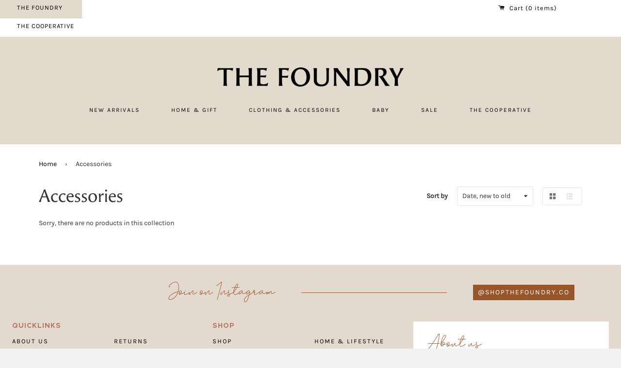

--- FILE ---
content_type: text/html; charset=utf-8
request_url: https://thefoundrycollective.com/collections/accessories?page=1
body_size: 18355
content:
<!doctype html>
<!--[if IE 8]><html class="no-js lt-ie9" lang="en"> <![endif]-->
<!--[if IE 9 ]><html class="ie9 no-js"> <![endif]-->
<!--[if (gt IE 9)|!(IE)]><!--> <html class="no-js"> <!--<![endif]-->
<head><!-- Global site tag (gtag.js) - Google Analytics -->
<script async src="https://www.googletagmanager.com/gtag/js?id=G-82944XGWH3"></script>
<script>
  window.dataLayer = window.dataLayer || [];
  function gtag(){dataLayer.push(arguments);}
  gtag('js', new Date());
  gtag('config', 'G-82944XGWH3');
</script><script async type="text/javascript" src="https://static.klaviyo.com/onsite/js/klaviyo.js?company_id=WyJmTd"></script>

<link rel="stylesheet" href="https://use.typekit.net/crr6hmt.css">
<script src="https://kit.fontawesome.com/8a995c87f0.js" crossorigin="anonymous"></script>
<link href="//thefoundrycollective.com/cdn/shop/t/11/assets/stylesheet.css?v=77852314869097796031638923384" rel="stylesheet" type="text/css" media="all" />
<script src="https://kit.fontawesome.com/bed011dd69.js" crossorigin="anonymous"></script>
  <!-- Basic page needs ================================================== -->
  <meta charset="utf-8">
  <meta http-equiv="X-UA-Compatible" content="IE=edge,chrome=1">

  
  <link rel="shortcut icon" href="//thefoundrycollective.com/cdn/shop/t/11/assets/favicon.png?v=36389194472362048291657125906" type="image/png" />
  

  <!-- Title and description ================================================== -->
  <title>
  Accessories &ndash; The Foundry
  </title>

  

  <!-- Helpers ================================================== -->
  <!-- /snippets/social-meta-tags.liquid -->


  <meta property="og:type" content="website">
  <meta property="og:title" content="Accessories">
  
    <meta property="og:image" content="http://thefoundrycollective.com/cdn/shop/t/11/assets/logo.png?v=133969110307611132621638923372">
    <meta property="og:image:secure_url" content="https://thefoundrycollective.com/cdn/shop/t/11/assets/logo.png?v=133969110307611132621638923372">
  

<meta property="og:url" content="https://thefoundrycollective.com/collections/accessories">
<meta property="og:site_name" content="The Foundry">




  <meta name="twitter:card" content="summary">



  <link rel="canonical" href="https://thefoundrycollective.com/collections/accessories">
  <meta name="viewport" content="width=device-width,initial-scale=1,shrink-to-fit=no">
  <meta name="theme-color" content="#747474">

  <!-- CSS ================================================== -->
  <link href="//thefoundrycollective.com/cdn/shop/t/11/assets/timber.scss.css?v=36005160231831956791703598595" rel="stylesheet" type="text/css" media="all" />

  <!-- Header hook for plugins ================================================== -->
  <script>window.performance && window.performance.mark && window.performance.mark('shopify.content_for_header.start');</script><meta id="shopify-digital-wallet" name="shopify-digital-wallet" content="/11477916/digital_wallets/dialog">
<meta name="shopify-checkout-api-token" content="473a747559ff85e6c01b8faf77dae68e">
<link rel="alternate" type="application/atom+xml" title="Feed" href="/collections/accessories.atom" />
<link rel="alternate" type="application/json+oembed" href="https://thefoundrycollective.com/collections/accessories.oembed">
<script async="async" src="/checkouts/internal/preloads.js?locale=en-US"></script>
<link rel="preconnect" href="https://shop.app" crossorigin="anonymous">
<script async="async" src="https://shop.app/checkouts/internal/preloads.js?locale=en-US&shop_id=11477916" crossorigin="anonymous"></script>
<script id="apple-pay-shop-capabilities" type="application/json">{"shopId":11477916,"countryCode":"US","currencyCode":"USD","merchantCapabilities":["supports3DS"],"merchantId":"gid:\/\/shopify\/Shop\/11477916","merchantName":"The Foundry","requiredBillingContactFields":["postalAddress","email"],"requiredShippingContactFields":["postalAddress","email"],"shippingType":"shipping","supportedNetworks":["visa","masterCard","amex","discover","elo","jcb"],"total":{"type":"pending","label":"The Foundry","amount":"1.00"},"shopifyPaymentsEnabled":true,"supportsSubscriptions":true}</script>
<script id="shopify-features" type="application/json">{"accessToken":"473a747559ff85e6c01b8faf77dae68e","betas":["rich-media-storefront-analytics"],"domain":"thefoundrycollective.com","predictiveSearch":true,"shopId":11477916,"locale":"en"}</script>
<script>var Shopify = Shopify || {};
Shopify.shop = "thefoundrycollective.myshopify.com";
Shopify.locale = "en";
Shopify.currency = {"active":"USD","rate":"1.0"};
Shopify.country = "US";
Shopify.theme = {"name":"Foundry 2022","id":120925880418,"schema_name":null,"schema_version":null,"theme_store_id":null,"role":"main"};
Shopify.theme.handle = "null";
Shopify.theme.style = {"id":null,"handle":null};
Shopify.cdnHost = "thefoundrycollective.com/cdn";
Shopify.routes = Shopify.routes || {};
Shopify.routes.root = "/";</script>
<script type="module">!function(o){(o.Shopify=o.Shopify||{}).modules=!0}(window);</script>
<script>!function(o){function n(){var o=[];function n(){o.push(Array.prototype.slice.apply(arguments))}return n.q=o,n}var t=o.Shopify=o.Shopify||{};t.loadFeatures=n(),t.autoloadFeatures=n()}(window);</script>
<script>
  window.ShopifyPay = window.ShopifyPay || {};
  window.ShopifyPay.apiHost = "shop.app\/pay";
  window.ShopifyPay.redirectState = null;
</script>
<script id="shop-js-analytics" type="application/json">{"pageType":"collection"}</script>
<script defer="defer" async type="module" src="//thefoundrycollective.com/cdn/shopifycloud/shop-js/modules/v2/client.init-shop-cart-sync_BN7fPSNr.en.esm.js"></script>
<script defer="defer" async type="module" src="//thefoundrycollective.com/cdn/shopifycloud/shop-js/modules/v2/chunk.common_Cbph3Kss.esm.js"></script>
<script defer="defer" async type="module" src="//thefoundrycollective.com/cdn/shopifycloud/shop-js/modules/v2/chunk.modal_DKumMAJ1.esm.js"></script>
<script type="module">
  await import("//thefoundrycollective.com/cdn/shopifycloud/shop-js/modules/v2/client.init-shop-cart-sync_BN7fPSNr.en.esm.js");
await import("//thefoundrycollective.com/cdn/shopifycloud/shop-js/modules/v2/chunk.common_Cbph3Kss.esm.js");
await import("//thefoundrycollective.com/cdn/shopifycloud/shop-js/modules/v2/chunk.modal_DKumMAJ1.esm.js");

  window.Shopify.SignInWithShop?.initShopCartSync?.({"fedCMEnabled":true,"windoidEnabled":true});

</script>
<script>
  window.Shopify = window.Shopify || {};
  if (!window.Shopify.featureAssets) window.Shopify.featureAssets = {};
  window.Shopify.featureAssets['shop-js'] = {"shop-cart-sync":["modules/v2/client.shop-cart-sync_CJVUk8Jm.en.esm.js","modules/v2/chunk.common_Cbph3Kss.esm.js","modules/v2/chunk.modal_DKumMAJ1.esm.js"],"init-fed-cm":["modules/v2/client.init-fed-cm_7Fvt41F4.en.esm.js","modules/v2/chunk.common_Cbph3Kss.esm.js","modules/v2/chunk.modal_DKumMAJ1.esm.js"],"init-shop-email-lookup-coordinator":["modules/v2/client.init-shop-email-lookup-coordinator_Cc088_bR.en.esm.js","modules/v2/chunk.common_Cbph3Kss.esm.js","modules/v2/chunk.modal_DKumMAJ1.esm.js"],"init-windoid":["modules/v2/client.init-windoid_hPopwJRj.en.esm.js","modules/v2/chunk.common_Cbph3Kss.esm.js","modules/v2/chunk.modal_DKumMAJ1.esm.js"],"shop-button":["modules/v2/client.shop-button_B0jaPSNF.en.esm.js","modules/v2/chunk.common_Cbph3Kss.esm.js","modules/v2/chunk.modal_DKumMAJ1.esm.js"],"shop-cash-offers":["modules/v2/client.shop-cash-offers_DPIskqss.en.esm.js","modules/v2/chunk.common_Cbph3Kss.esm.js","modules/v2/chunk.modal_DKumMAJ1.esm.js"],"shop-toast-manager":["modules/v2/client.shop-toast-manager_CK7RT69O.en.esm.js","modules/v2/chunk.common_Cbph3Kss.esm.js","modules/v2/chunk.modal_DKumMAJ1.esm.js"],"init-shop-cart-sync":["modules/v2/client.init-shop-cart-sync_BN7fPSNr.en.esm.js","modules/v2/chunk.common_Cbph3Kss.esm.js","modules/v2/chunk.modal_DKumMAJ1.esm.js"],"init-customer-accounts-sign-up":["modules/v2/client.init-customer-accounts-sign-up_CfPf4CXf.en.esm.js","modules/v2/client.shop-login-button_DeIztwXF.en.esm.js","modules/v2/chunk.common_Cbph3Kss.esm.js","modules/v2/chunk.modal_DKumMAJ1.esm.js"],"pay-button":["modules/v2/client.pay-button_CgIwFSYN.en.esm.js","modules/v2/chunk.common_Cbph3Kss.esm.js","modules/v2/chunk.modal_DKumMAJ1.esm.js"],"init-customer-accounts":["modules/v2/client.init-customer-accounts_DQ3x16JI.en.esm.js","modules/v2/client.shop-login-button_DeIztwXF.en.esm.js","modules/v2/chunk.common_Cbph3Kss.esm.js","modules/v2/chunk.modal_DKumMAJ1.esm.js"],"avatar":["modules/v2/client.avatar_BTnouDA3.en.esm.js"],"init-shop-for-new-customer-accounts":["modules/v2/client.init-shop-for-new-customer-accounts_CsZy_esa.en.esm.js","modules/v2/client.shop-login-button_DeIztwXF.en.esm.js","modules/v2/chunk.common_Cbph3Kss.esm.js","modules/v2/chunk.modal_DKumMAJ1.esm.js"],"shop-follow-button":["modules/v2/client.shop-follow-button_BRMJjgGd.en.esm.js","modules/v2/chunk.common_Cbph3Kss.esm.js","modules/v2/chunk.modal_DKumMAJ1.esm.js"],"checkout-modal":["modules/v2/client.checkout-modal_B9Drz_yf.en.esm.js","modules/v2/chunk.common_Cbph3Kss.esm.js","modules/v2/chunk.modal_DKumMAJ1.esm.js"],"shop-login-button":["modules/v2/client.shop-login-button_DeIztwXF.en.esm.js","modules/v2/chunk.common_Cbph3Kss.esm.js","modules/v2/chunk.modal_DKumMAJ1.esm.js"],"lead-capture":["modules/v2/client.lead-capture_DXYzFM3R.en.esm.js","modules/v2/chunk.common_Cbph3Kss.esm.js","modules/v2/chunk.modal_DKumMAJ1.esm.js"],"shop-login":["modules/v2/client.shop-login_CA5pJqmO.en.esm.js","modules/v2/chunk.common_Cbph3Kss.esm.js","modules/v2/chunk.modal_DKumMAJ1.esm.js"],"payment-terms":["modules/v2/client.payment-terms_BxzfvcZJ.en.esm.js","modules/v2/chunk.common_Cbph3Kss.esm.js","modules/v2/chunk.modal_DKumMAJ1.esm.js"]};
</script>
<script>(function() {
  var isLoaded = false;
  function asyncLoad() {
    if (isLoaded) return;
    isLoaded = true;
    var urls = ["https:\/\/seo.apps.avada.io\/scripttag\/avada-seo-installed.js?shop=thefoundrycollective.myshopify.com","https:\/\/cdn.nfcube.com\/7e8cfab9d0244603c8f2eeb1c13c47a8.js?shop=thefoundrycollective.myshopify.com","https:\/\/sdk.postscript.io\/sdk-script-loader.bundle.js?shopId=612069\u0026shop=thefoundrycollective.myshopify.com"];
    for (var i = 0; i < urls.length; i++) {
      var s = document.createElement('script');
      s.type = 'text/javascript';
      s.async = true;
      s.src = urls[i];
      var x = document.getElementsByTagName('script')[0];
      x.parentNode.insertBefore(s, x);
    }
  };
  if(window.attachEvent) {
    window.attachEvent('onload', asyncLoad);
  } else {
    window.addEventListener('load', asyncLoad, false);
  }
})();</script>
<script id="__st">var __st={"a":11477916,"offset":-28800,"reqid":"1ebb10f1-cf42-46f6-bee8-95d79ff537cf-1770081861","pageurl":"thefoundrycollective.com\/collections\/accessories?page=1","u":"542a702fc502","p":"collection","rtyp":"collection","rid":161168523362};</script>
<script>window.ShopifyPaypalV4VisibilityTracking = true;</script>
<script id="captcha-bootstrap">!function(){'use strict';const t='contact',e='account',n='new_comment',o=[[t,t],['blogs',n],['comments',n],[t,'customer']],c=[[e,'customer_login'],[e,'guest_login'],[e,'recover_customer_password'],[e,'create_customer']],r=t=>t.map((([t,e])=>`form[action*='/${t}']:not([data-nocaptcha='true']) input[name='form_type'][value='${e}']`)).join(','),a=t=>()=>t?[...document.querySelectorAll(t)].map((t=>t.form)):[];function s(){const t=[...o],e=r(t);return a(e)}const i='password',u='form_key',d=['recaptcha-v3-token','g-recaptcha-response','h-captcha-response',i],f=()=>{try{return window.sessionStorage}catch{return}},m='__shopify_v',_=t=>t.elements[u];function p(t,e,n=!1){try{const o=window.sessionStorage,c=JSON.parse(o.getItem(e)),{data:r}=function(t){const{data:e,action:n}=t;return t[m]||n?{data:e,action:n}:{data:t,action:n}}(c);for(const[e,n]of Object.entries(r))t.elements[e]&&(t.elements[e].value=n);n&&o.removeItem(e)}catch(o){console.error('form repopulation failed',{error:o})}}const l='form_type',E='cptcha';function T(t){t.dataset[E]=!0}const w=window,h=w.document,L='Shopify',v='ce_forms',y='captcha';let A=!1;((t,e)=>{const n=(g='f06e6c50-85a8-45c8-87d0-21a2b65856fe',I='https://cdn.shopify.com/shopifycloud/storefront-forms-hcaptcha/ce_storefront_forms_captcha_hcaptcha.v1.5.2.iife.js',D={infoText:'Protected by hCaptcha',privacyText:'Privacy',termsText:'Terms'},(t,e,n)=>{const o=w[L][v],c=o.bindForm;if(c)return c(t,g,e,D).then(n);var r;o.q.push([[t,g,e,D],n]),r=I,A||(h.body.append(Object.assign(h.createElement('script'),{id:'captcha-provider',async:!0,src:r})),A=!0)});var g,I,D;w[L]=w[L]||{},w[L][v]=w[L][v]||{},w[L][v].q=[],w[L][y]=w[L][y]||{},w[L][y].protect=function(t,e){n(t,void 0,e),T(t)},Object.freeze(w[L][y]),function(t,e,n,w,h,L){const[v,y,A,g]=function(t,e,n){const i=e?o:[],u=t?c:[],d=[...i,...u],f=r(d),m=r(i),_=r(d.filter((([t,e])=>n.includes(e))));return[a(f),a(m),a(_),s()]}(w,h,L),I=t=>{const e=t.target;return e instanceof HTMLFormElement?e:e&&e.form},D=t=>v().includes(t);t.addEventListener('submit',(t=>{const e=I(t);if(!e)return;const n=D(e)&&!e.dataset.hcaptchaBound&&!e.dataset.recaptchaBound,o=_(e),c=g().includes(e)&&(!o||!o.value);(n||c)&&t.preventDefault(),c&&!n&&(function(t){try{if(!f())return;!function(t){const e=f();if(!e)return;const n=_(t);if(!n)return;const o=n.value;o&&e.removeItem(o)}(t);const e=Array.from(Array(32),(()=>Math.random().toString(36)[2])).join('');!function(t,e){_(t)||t.append(Object.assign(document.createElement('input'),{type:'hidden',name:u})),t.elements[u].value=e}(t,e),function(t,e){const n=f();if(!n)return;const o=[...t.querySelectorAll(`input[type='${i}']`)].map((({name:t})=>t)),c=[...d,...o],r={};for(const[a,s]of new FormData(t).entries())c.includes(a)||(r[a]=s);n.setItem(e,JSON.stringify({[m]:1,action:t.action,data:r}))}(t,e)}catch(e){console.error('failed to persist form',e)}}(e),e.submit())}));const S=(t,e)=>{t&&!t.dataset[E]&&(n(t,e.some((e=>e===t))),T(t))};for(const o of['focusin','change'])t.addEventListener(o,(t=>{const e=I(t);D(e)&&S(e,y())}));const B=e.get('form_key'),M=e.get(l),P=B&&M;t.addEventListener('DOMContentLoaded',(()=>{const t=y();if(P)for(const e of t)e.elements[l].value===M&&p(e,B);[...new Set([...A(),...v().filter((t=>'true'===t.dataset.shopifyCaptcha))])].forEach((e=>S(e,t)))}))}(h,new URLSearchParams(w.location.search),n,t,e,['guest_login'])})(!0,!0)}();</script>
<script integrity="sha256-4kQ18oKyAcykRKYeNunJcIwy7WH5gtpwJnB7kiuLZ1E=" data-source-attribution="shopify.loadfeatures" defer="defer" src="//thefoundrycollective.com/cdn/shopifycloud/storefront/assets/storefront/load_feature-a0a9edcb.js" crossorigin="anonymous"></script>
<script crossorigin="anonymous" defer="defer" src="//thefoundrycollective.com/cdn/shopifycloud/storefront/assets/shopify_pay/storefront-65b4c6d7.js?v=20250812"></script>
<script data-source-attribution="shopify.dynamic_checkout.dynamic.init">var Shopify=Shopify||{};Shopify.PaymentButton=Shopify.PaymentButton||{isStorefrontPortableWallets:!0,init:function(){window.Shopify.PaymentButton.init=function(){};var t=document.createElement("script");t.src="https://thefoundrycollective.com/cdn/shopifycloud/portable-wallets/latest/portable-wallets.en.js",t.type="module",document.head.appendChild(t)}};
</script>
<script data-source-attribution="shopify.dynamic_checkout.buyer_consent">
  function portableWalletsHideBuyerConsent(e){var t=document.getElementById("shopify-buyer-consent"),n=document.getElementById("shopify-subscription-policy-button");t&&n&&(t.classList.add("hidden"),t.setAttribute("aria-hidden","true"),n.removeEventListener("click",e))}function portableWalletsShowBuyerConsent(e){var t=document.getElementById("shopify-buyer-consent"),n=document.getElementById("shopify-subscription-policy-button");t&&n&&(t.classList.remove("hidden"),t.removeAttribute("aria-hidden"),n.addEventListener("click",e))}window.Shopify?.PaymentButton&&(window.Shopify.PaymentButton.hideBuyerConsent=portableWalletsHideBuyerConsent,window.Shopify.PaymentButton.showBuyerConsent=portableWalletsShowBuyerConsent);
</script>
<script data-source-attribution="shopify.dynamic_checkout.cart.bootstrap">document.addEventListener("DOMContentLoaded",(function(){function t(){return document.querySelector("shopify-accelerated-checkout-cart, shopify-accelerated-checkout")}if(t())Shopify.PaymentButton.init();else{new MutationObserver((function(e,n){t()&&(Shopify.PaymentButton.init(),n.disconnect())})).observe(document.body,{childList:!0,subtree:!0})}}));
</script>
<link id="shopify-accelerated-checkout-styles" rel="stylesheet" media="screen" href="https://thefoundrycollective.com/cdn/shopifycloud/portable-wallets/latest/accelerated-checkout-backwards-compat.css" crossorigin="anonymous">
<style id="shopify-accelerated-checkout-cart">
        #shopify-buyer-consent {
  margin-top: 1em;
  display: inline-block;
  width: 100%;
}

#shopify-buyer-consent.hidden {
  display: none;
}

#shopify-subscription-policy-button {
  background: none;
  border: none;
  padding: 0;
  text-decoration: underline;
  font-size: inherit;
  cursor: pointer;
}

#shopify-subscription-policy-button::before {
  box-shadow: none;
}

      </style>

<script>window.performance && window.performance.mark && window.performance.mark('shopify.content_for_header.end');</script>
  <!-- /snippets/oldIE-js.liquid -->


<!--[if lt IE 9]>
<script src="//cdnjs.cloudflare.com/ajax/libs/html5shiv/3.7.2/html5shiv.min.js" type="text/javascript"></script>
<script src="//thefoundrycollective.com/cdn/shop/t/11/assets/respond.min.js?v=52248677837542619231638923383" type="text/javascript"></script>
<link href="//thefoundrycollective.com/cdn/shop/t/11/assets/respond-proxy.html" id="respond-proxy" rel="respond-proxy" />
<link href="//thefoundrycollective.com/search?q=dcb38bd614f31e42e62ec7c903c826da" id="respond-redirect" rel="respond-redirect" />
<script src="//thefoundrycollective.com/search?q=dcb38bd614f31e42e62ec7c903c826da" type="text/javascript"></script>
<![endif]-->



  <script src="//ajax.googleapis.com/ajax/libs/jquery/1.12.4/jquery.min.js" type="text/javascript"></script>
  <script src="//thefoundrycollective.com/cdn/shop/t/11/assets/modernizr.min.js?v=137617515274177302221638923373" type="text/javascript"></script>

  
  

<!-- BEGIN app block: shopify://apps/klaviyo-email-marketing-sms/blocks/klaviyo-onsite-embed/2632fe16-c075-4321-a88b-50b567f42507 -->












  <script async src="https://static.klaviyo.com/onsite/js/WyJmTd/klaviyo.js?company_id=WyJmTd"></script>
  <script>!function(){if(!window.klaviyo){window._klOnsite=window._klOnsite||[];try{window.klaviyo=new Proxy({},{get:function(n,i){return"push"===i?function(){var n;(n=window._klOnsite).push.apply(n,arguments)}:function(){for(var n=arguments.length,o=new Array(n),w=0;w<n;w++)o[w]=arguments[w];var t="function"==typeof o[o.length-1]?o.pop():void 0,e=new Promise((function(n){window._klOnsite.push([i].concat(o,[function(i){t&&t(i),n(i)}]))}));return e}}})}catch(n){window.klaviyo=window.klaviyo||[],window.klaviyo.push=function(){var n;(n=window._klOnsite).push.apply(n,arguments)}}}}();</script>

  




  <script>
    window.klaviyoReviewsProductDesignMode = false
  </script>







<!-- END app block --><!-- BEGIN app block: shopify://apps/warnify-pro-warnings/blocks/main/b82106ea-6172-4ab0-814f-17df1cb2b18a --><!-- BEGIN app snippet: cart -->
<script>    var Elspw = {        params: {            money_format: "$ {{amount}}",            cart: {                "total_price" : 0,                "attributes": {},                "items" : [                ]            }        }    };</script>
<!-- END app snippet --><!-- BEGIN app snippet: settings -->
  <script>    (function(){      Elspw.loadScript=function(a,b){var c=document.createElement("script");c.type="text/javascript",c.readyState?c.onreadystatechange=function(){"loaded"!=c.readyState&&"complete"!=c.readyState||(c.onreadystatechange=null,b())}:c.onload=function(){b()},c.src=a,document.getElementsByTagName("head")[0].appendChild(c)};      Elspw.config= {"enabled":true,"button":"form[action=\"/cart/add\"] [type=submit], form[action=\"/cart/add\"] .shopify-payment-button__button","css":"","tag":"Els PW","alerts":[{"id":5919,"shop_id":5285,"enabled":1,"name":"Product is Final Sale","settings":{"checkout_allowed":"1","line_item_property":""},"design_settings":"","checkout_settings":null,"message":"<p>This is a sale item and is non-returnable. Continue?</p>","based_on":"products","one_time":0,"geo_enabled":0,"geo":[],"created_at":"2019-03-18T21:59:08.000000Z","updated_at":"2020-04-13T20:44:05.000000Z","tag":"Els PW 5919"}],"grid_enabled":1,"cdn":"https://s3.amazonaws.com/els-apps/product-warnings/","theme_app_extensions_enabled":1} ;    })(Elspw)  </script>  <script defer src="https://cdn.shopify.com/extensions/019bff42-56bc-7947-9ebc-4d3173e72ea8/cli-22/assets/app.js"></script>

<script>
  Elspw.params.elsGeoScriptPath = "https://cdn.shopify.com/extensions/019bff42-56bc-7947-9ebc-4d3173e72ea8/cli-22/assets/els.geo.js";
  Elspw.params.remodalScriptPath = "https://cdn.shopify.com/extensions/019bff42-56bc-7947-9ebc-4d3173e72ea8/cli-22/assets/remodal.js";
  Elspw.params.cssPath = "https://cdn.shopify.com/extensions/019bff42-56bc-7947-9ebc-4d3173e72ea8/cli-22/assets/app.css";
</script><!-- END app snippet --><!-- BEGIN app snippet: elspw-jsons -->





<!-- END app snippet -->


<!-- END app block --><link href="https://monorail-edge.shopifysvc.com" rel="dns-prefetch">
<script>(function(){if ("sendBeacon" in navigator && "performance" in window) {try {var session_token_from_headers = performance.getEntriesByType('navigation')[0].serverTiming.find(x => x.name == '_s').description;} catch {var session_token_from_headers = undefined;}var session_cookie_matches = document.cookie.match(/_shopify_s=([^;]*)/);var session_token_from_cookie = session_cookie_matches && session_cookie_matches.length === 2 ? session_cookie_matches[1] : "";var session_token = session_token_from_headers || session_token_from_cookie || "";function handle_abandonment_event(e) {var entries = performance.getEntries().filter(function(entry) {return /monorail-edge.shopifysvc.com/.test(entry.name);});if (!window.abandonment_tracked && entries.length === 0) {window.abandonment_tracked = true;var currentMs = Date.now();var navigation_start = performance.timing.navigationStart;var payload = {shop_id: 11477916,url: window.location.href,navigation_start,duration: currentMs - navigation_start,session_token,page_type: "collection"};window.navigator.sendBeacon("https://monorail-edge.shopifysvc.com/v1/produce", JSON.stringify({schema_id: "online_store_buyer_site_abandonment/1.1",payload: payload,metadata: {event_created_at_ms: currentMs,event_sent_at_ms: currentMs}}));}}window.addEventListener('pagehide', handle_abandonment_event);}}());</script>
<script id="web-pixels-manager-setup">(function e(e,d,r,n,o){if(void 0===o&&(o={}),!Boolean(null===(a=null===(i=window.Shopify)||void 0===i?void 0:i.analytics)||void 0===a?void 0:a.replayQueue)){var i,a;window.Shopify=window.Shopify||{};var t=window.Shopify;t.analytics=t.analytics||{};var s=t.analytics;s.replayQueue=[],s.publish=function(e,d,r){return s.replayQueue.push([e,d,r]),!0};try{self.performance.mark("wpm:start")}catch(e){}var l=function(){var e={modern:/Edge?\/(1{2}[4-9]|1[2-9]\d|[2-9]\d{2}|\d{4,})\.\d+(\.\d+|)|Firefox\/(1{2}[4-9]|1[2-9]\d|[2-9]\d{2}|\d{4,})\.\d+(\.\d+|)|Chrom(ium|e)\/(9{2}|\d{3,})\.\d+(\.\d+|)|(Maci|X1{2}).+ Version\/(15\.\d+|(1[6-9]|[2-9]\d|\d{3,})\.\d+)([,.]\d+|)( \(\w+\)|)( Mobile\/\w+|) Safari\/|Chrome.+OPR\/(9{2}|\d{3,})\.\d+\.\d+|(CPU[ +]OS|iPhone[ +]OS|CPU[ +]iPhone|CPU IPhone OS|CPU iPad OS)[ +]+(15[._]\d+|(1[6-9]|[2-9]\d|\d{3,})[._]\d+)([._]\d+|)|Android:?[ /-](13[3-9]|1[4-9]\d|[2-9]\d{2}|\d{4,})(\.\d+|)(\.\d+|)|Android.+Firefox\/(13[5-9]|1[4-9]\d|[2-9]\d{2}|\d{4,})\.\d+(\.\d+|)|Android.+Chrom(ium|e)\/(13[3-9]|1[4-9]\d|[2-9]\d{2}|\d{4,})\.\d+(\.\d+|)|SamsungBrowser\/([2-9]\d|\d{3,})\.\d+/,legacy:/Edge?\/(1[6-9]|[2-9]\d|\d{3,})\.\d+(\.\d+|)|Firefox\/(5[4-9]|[6-9]\d|\d{3,})\.\d+(\.\d+|)|Chrom(ium|e)\/(5[1-9]|[6-9]\d|\d{3,})\.\d+(\.\d+|)([\d.]+$|.*Safari\/(?![\d.]+ Edge\/[\d.]+$))|(Maci|X1{2}).+ Version\/(10\.\d+|(1[1-9]|[2-9]\d|\d{3,})\.\d+)([,.]\d+|)( \(\w+\)|)( Mobile\/\w+|) Safari\/|Chrome.+OPR\/(3[89]|[4-9]\d|\d{3,})\.\d+\.\d+|(CPU[ +]OS|iPhone[ +]OS|CPU[ +]iPhone|CPU IPhone OS|CPU iPad OS)[ +]+(10[._]\d+|(1[1-9]|[2-9]\d|\d{3,})[._]\d+)([._]\d+|)|Android:?[ /-](13[3-9]|1[4-9]\d|[2-9]\d{2}|\d{4,})(\.\d+|)(\.\d+|)|Mobile Safari.+OPR\/([89]\d|\d{3,})\.\d+\.\d+|Android.+Firefox\/(13[5-9]|1[4-9]\d|[2-9]\d{2}|\d{4,})\.\d+(\.\d+|)|Android.+Chrom(ium|e)\/(13[3-9]|1[4-9]\d|[2-9]\d{2}|\d{4,})\.\d+(\.\d+|)|Android.+(UC? ?Browser|UCWEB|U3)[ /]?(15\.([5-9]|\d{2,})|(1[6-9]|[2-9]\d|\d{3,})\.\d+)\.\d+|SamsungBrowser\/(5\.\d+|([6-9]|\d{2,})\.\d+)|Android.+MQ{2}Browser\/(14(\.(9|\d{2,})|)|(1[5-9]|[2-9]\d|\d{3,})(\.\d+|))(\.\d+|)|K[Aa][Ii]OS\/(3\.\d+|([4-9]|\d{2,})\.\d+)(\.\d+|)/},d=e.modern,r=e.legacy,n=navigator.userAgent;return n.match(d)?"modern":n.match(r)?"legacy":"unknown"}(),u="modern"===l?"modern":"legacy",c=(null!=n?n:{modern:"",legacy:""})[u],f=function(e){return[e.baseUrl,"/wpm","/b",e.hashVersion,"modern"===e.buildTarget?"m":"l",".js"].join("")}({baseUrl:d,hashVersion:r,buildTarget:u}),m=function(e){var d=e.version,r=e.bundleTarget,n=e.surface,o=e.pageUrl,i=e.monorailEndpoint;return{emit:function(e){var a=e.status,t=e.errorMsg,s=(new Date).getTime(),l=JSON.stringify({metadata:{event_sent_at_ms:s},events:[{schema_id:"web_pixels_manager_load/3.1",payload:{version:d,bundle_target:r,page_url:o,status:a,surface:n,error_msg:t},metadata:{event_created_at_ms:s}}]});if(!i)return console&&console.warn&&console.warn("[Web Pixels Manager] No Monorail endpoint provided, skipping logging."),!1;try{return self.navigator.sendBeacon.bind(self.navigator)(i,l)}catch(e){}var u=new XMLHttpRequest;try{return u.open("POST",i,!0),u.setRequestHeader("Content-Type","text/plain"),u.send(l),!0}catch(e){return console&&console.warn&&console.warn("[Web Pixels Manager] Got an unhandled error while logging to Monorail."),!1}}}}({version:r,bundleTarget:l,surface:e.surface,pageUrl:self.location.href,monorailEndpoint:e.monorailEndpoint});try{o.browserTarget=l,function(e){var d=e.src,r=e.async,n=void 0===r||r,o=e.onload,i=e.onerror,a=e.sri,t=e.scriptDataAttributes,s=void 0===t?{}:t,l=document.createElement("script"),u=document.querySelector("head"),c=document.querySelector("body");if(l.async=n,l.src=d,a&&(l.integrity=a,l.crossOrigin="anonymous"),s)for(var f in s)if(Object.prototype.hasOwnProperty.call(s,f))try{l.dataset[f]=s[f]}catch(e){}if(o&&l.addEventListener("load",o),i&&l.addEventListener("error",i),u)u.appendChild(l);else{if(!c)throw new Error("Did not find a head or body element to append the script");c.appendChild(l)}}({src:f,async:!0,onload:function(){if(!function(){var e,d;return Boolean(null===(d=null===(e=window.Shopify)||void 0===e?void 0:e.analytics)||void 0===d?void 0:d.initialized)}()){var d=window.webPixelsManager.init(e)||void 0;if(d){var r=window.Shopify.analytics;r.replayQueue.forEach((function(e){var r=e[0],n=e[1],o=e[2];d.publishCustomEvent(r,n,o)})),r.replayQueue=[],r.publish=d.publishCustomEvent,r.visitor=d.visitor,r.initialized=!0}}},onerror:function(){return m.emit({status:"failed",errorMsg:"".concat(f," has failed to load")})},sri:function(e){var d=/^sha384-[A-Za-z0-9+/=]+$/;return"string"==typeof e&&d.test(e)}(c)?c:"",scriptDataAttributes:o}),m.emit({status:"loading"})}catch(e){m.emit({status:"failed",errorMsg:(null==e?void 0:e.message)||"Unknown error"})}}})({shopId: 11477916,storefrontBaseUrl: "https://thefoundrycollective.com",extensionsBaseUrl: "https://extensions.shopifycdn.com/cdn/shopifycloud/web-pixels-manager",monorailEndpoint: "https://monorail-edge.shopifysvc.com/unstable/produce_batch",surface: "storefront-renderer",enabledBetaFlags: ["2dca8a86"],webPixelsConfigList: [{"id":"931528802","configuration":"{\"shopId\":\"612069\"}","eventPayloadVersion":"v1","runtimeContext":"STRICT","scriptVersion":"e57a43765e0d230c1bcb12178c1ff13f","type":"APP","apiClientId":2328352,"privacyPurposes":[],"dataSharingAdjustments":{"protectedCustomerApprovalScopes":["read_customer_address","read_customer_email","read_customer_name","read_customer_personal_data","read_customer_phone"]}},{"id":"115572834","configuration":"{\"pixel_id\":\"144300049807863\",\"pixel_type\":\"facebook_pixel\",\"metaapp_system_user_token\":\"-\"}","eventPayloadVersion":"v1","runtimeContext":"OPEN","scriptVersion":"ca16bc87fe92b6042fbaa3acc2fbdaa6","type":"APP","apiClientId":2329312,"privacyPurposes":["ANALYTICS","MARKETING","SALE_OF_DATA"],"dataSharingAdjustments":{"protectedCustomerApprovalScopes":["read_customer_address","read_customer_email","read_customer_name","read_customer_personal_data","read_customer_phone"]}},{"id":"shopify-app-pixel","configuration":"{}","eventPayloadVersion":"v1","runtimeContext":"STRICT","scriptVersion":"0450","apiClientId":"shopify-pixel","type":"APP","privacyPurposes":["ANALYTICS","MARKETING"]},{"id":"shopify-custom-pixel","eventPayloadVersion":"v1","runtimeContext":"LAX","scriptVersion":"0450","apiClientId":"shopify-pixel","type":"CUSTOM","privacyPurposes":["ANALYTICS","MARKETING"]}],isMerchantRequest: false,initData: {"shop":{"name":"The Foundry","paymentSettings":{"currencyCode":"USD"},"myshopifyDomain":"thefoundrycollective.myshopify.com","countryCode":"US","storefrontUrl":"https:\/\/thefoundrycollective.com"},"customer":null,"cart":null,"checkout":null,"productVariants":[],"purchasingCompany":null},},"https://thefoundrycollective.com/cdn","3918e4e0wbf3ac3cepc5707306mb02b36c6",{"modern":"","legacy":""},{"shopId":"11477916","storefrontBaseUrl":"https:\/\/thefoundrycollective.com","extensionBaseUrl":"https:\/\/extensions.shopifycdn.com\/cdn\/shopifycloud\/web-pixels-manager","surface":"storefront-renderer","enabledBetaFlags":"[\"2dca8a86\"]","isMerchantRequest":"false","hashVersion":"3918e4e0wbf3ac3cepc5707306mb02b36c6","publish":"custom","events":"[[\"page_viewed\",{}],[\"collection_viewed\",{\"collection\":{\"id\":\"161168523362\",\"title\":\"Accessories\",\"productVariants\":[]}}]]"});</script><script>
  window.ShopifyAnalytics = window.ShopifyAnalytics || {};
  window.ShopifyAnalytics.meta = window.ShopifyAnalytics.meta || {};
  window.ShopifyAnalytics.meta.currency = 'USD';
  var meta = {"products":[],"page":{"pageType":"collection","resourceType":"collection","resourceId":161168523362,"requestId":"1ebb10f1-cf42-46f6-bee8-95d79ff537cf-1770081861"}};
  for (var attr in meta) {
    window.ShopifyAnalytics.meta[attr] = meta[attr];
  }
</script>
<script class="analytics">
  (function () {
    var customDocumentWrite = function(content) {
      var jquery = null;

      if (window.jQuery) {
        jquery = window.jQuery;
      } else if (window.Checkout && window.Checkout.$) {
        jquery = window.Checkout.$;
      }

      if (jquery) {
        jquery('body').append(content);
      }
    };

    var hasLoggedConversion = function(token) {
      if (token) {
        return document.cookie.indexOf('loggedConversion=' + token) !== -1;
      }
      return false;
    }

    var setCookieIfConversion = function(token) {
      if (token) {
        var twoMonthsFromNow = new Date(Date.now());
        twoMonthsFromNow.setMonth(twoMonthsFromNow.getMonth() + 2);

        document.cookie = 'loggedConversion=' + token + '; expires=' + twoMonthsFromNow;
      }
    }

    var trekkie = window.ShopifyAnalytics.lib = window.trekkie = window.trekkie || [];
    if (trekkie.integrations) {
      return;
    }
    trekkie.methods = [
      'identify',
      'page',
      'ready',
      'track',
      'trackForm',
      'trackLink'
    ];
    trekkie.factory = function(method) {
      return function() {
        var args = Array.prototype.slice.call(arguments);
        args.unshift(method);
        trekkie.push(args);
        return trekkie;
      };
    };
    for (var i = 0; i < trekkie.methods.length; i++) {
      var key = trekkie.methods[i];
      trekkie[key] = trekkie.factory(key);
    }
    trekkie.load = function(config) {
      trekkie.config = config || {};
      trekkie.config.initialDocumentCookie = document.cookie;
      var first = document.getElementsByTagName('script')[0];
      var script = document.createElement('script');
      script.type = 'text/javascript';
      script.onerror = function(e) {
        var scriptFallback = document.createElement('script');
        scriptFallback.type = 'text/javascript';
        scriptFallback.onerror = function(error) {
                var Monorail = {
      produce: function produce(monorailDomain, schemaId, payload) {
        var currentMs = new Date().getTime();
        var event = {
          schema_id: schemaId,
          payload: payload,
          metadata: {
            event_created_at_ms: currentMs,
            event_sent_at_ms: currentMs
          }
        };
        return Monorail.sendRequest("https://" + monorailDomain + "/v1/produce", JSON.stringify(event));
      },
      sendRequest: function sendRequest(endpointUrl, payload) {
        // Try the sendBeacon API
        if (window && window.navigator && typeof window.navigator.sendBeacon === 'function' && typeof window.Blob === 'function' && !Monorail.isIos12()) {
          var blobData = new window.Blob([payload], {
            type: 'text/plain'
          });

          if (window.navigator.sendBeacon(endpointUrl, blobData)) {
            return true;
          } // sendBeacon was not successful

        } // XHR beacon

        var xhr = new XMLHttpRequest();

        try {
          xhr.open('POST', endpointUrl);
          xhr.setRequestHeader('Content-Type', 'text/plain');
          xhr.send(payload);
        } catch (e) {
          console.log(e);
        }

        return false;
      },
      isIos12: function isIos12() {
        return window.navigator.userAgent.lastIndexOf('iPhone; CPU iPhone OS 12_') !== -1 || window.navigator.userAgent.lastIndexOf('iPad; CPU OS 12_') !== -1;
      }
    };
    Monorail.produce('monorail-edge.shopifysvc.com',
      'trekkie_storefront_load_errors/1.1',
      {shop_id: 11477916,
      theme_id: 120925880418,
      app_name: "storefront",
      context_url: window.location.href,
      source_url: "//thefoundrycollective.com/cdn/s/trekkie.storefront.79098466c851f41c92951ae7d219bd75d823e9dd.min.js"});

        };
        scriptFallback.async = true;
        scriptFallback.src = '//thefoundrycollective.com/cdn/s/trekkie.storefront.79098466c851f41c92951ae7d219bd75d823e9dd.min.js';
        first.parentNode.insertBefore(scriptFallback, first);
      };
      script.async = true;
      script.src = '//thefoundrycollective.com/cdn/s/trekkie.storefront.79098466c851f41c92951ae7d219bd75d823e9dd.min.js';
      first.parentNode.insertBefore(script, first);
    };
    trekkie.load(
      {"Trekkie":{"appName":"storefront","development":false,"defaultAttributes":{"shopId":11477916,"isMerchantRequest":null,"themeId":120925880418,"themeCityHash":"18020406252044271687","contentLanguage":"en","currency":"USD","eventMetadataId":"117dd68d-bf6d-4187-861f-64e0c00c14e1"},"isServerSideCookieWritingEnabled":true,"monorailRegion":"shop_domain","enabledBetaFlags":["65f19447","b5387b81"]},"Session Attribution":{},"S2S":{"facebookCapiEnabled":true,"source":"trekkie-storefront-renderer","apiClientId":580111}}
    );

    var loaded = false;
    trekkie.ready(function() {
      if (loaded) return;
      loaded = true;

      window.ShopifyAnalytics.lib = window.trekkie;

      var originalDocumentWrite = document.write;
      document.write = customDocumentWrite;
      try { window.ShopifyAnalytics.merchantGoogleAnalytics.call(this); } catch(error) {};
      document.write = originalDocumentWrite;

      window.ShopifyAnalytics.lib.page(null,{"pageType":"collection","resourceType":"collection","resourceId":161168523362,"requestId":"1ebb10f1-cf42-46f6-bee8-95d79ff537cf-1770081861","shopifyEmitted":true});

      var match = window.location.pathname.match(/checkouts\/(.+)\/(thank_you|post_purchase)/)
      var token = match? match[1]: undefined;
      if (!hasLoggedConversion(token)) {
        setCookieIfConversion(token);
        window.ShopifyAnalytics.lib.track("Viewed Product Category",{"currency":"USD","category":"Collection: accessories","collectionName":"accessories","collectionId":161168523362,"nonInteraction":true},undefined,undefined,{"shopifyEmitted":true});
      }
    });


        var eventsListenerScript = document.createElement('script');
        eventsListenerScript.async = true;
        eventsListenerScript.src = "//thefoundrycollective.com/cdn/shopifycloud/storefront/assets/shop_events_listener-3da45d37.js";
        document.getElementsByTagName('head')[0].appendChild(eventsListenerScript);

})();</script>
<script
  defer
  src="https://thefoundrycollective.com/cdn/shopifycloud/perf-kit/shopify-perf-kit-3.1.0.min.js"
  data-application="storefront-renderer"
  data-shop-id="11477916"
  data-render-region="gcp-us-east1"
  data-page-type="collection"
  data-theme-instance-id="120925880418"
  data-theme-name=""
  data-theme-version=""
  data-monorail-region="shop_domain"
  data-resource-timing-sampling-rate="10"
  data-shs="true"
  data-shs-beacon="true"
  data-shs-export-with-fetch="true"
  data-shs-logs-sample-rate="1"
  data-shs-beacon-endpoint="https://thefoundrycollective.com/api/collect"
></script>
</head>


<body id="accessories" class="template-collection" >
<div class="topheader">
  
<div class="one-quarter-left">

<ul class="list-inline social-links">
  <li class="foundry"><h4><a target="_blank" href="/">THE FOUNDRY</a></h4></li>
  <li class="cooperative"><h4><a target="_blank" href="https://thefoundrycooperative.com/">THE COOPERATIVE</a></h4></li>
</ul>

</div>
  
<div class="one-half">
  <p></p>
</div>
 <div class="medium-down--hide">  
<div class="one-quarter-right">
<center>
<ul class="list-inline social-links">
<li>
<div>
<a href="/cart" class="site-header__cart-toggle js-drawer-open-right" aria-controls="CartDrawer" aria-expanded="false">
<span class="icon icon-cart" aria-hidden="true"></span>
Cart
(<span id="CartCount">0</span>
items)
</a>
</div>
</li>
<li>
<a href="/account/login"><i class="fas fa-user"></i></a>
</li>
<li><a href="/search"><i class="fas fa-search"></i></a></li>  
</ul>
</center>
</div></div>
<br style="clear:both; height: 0px;" class="medium-down--hide">

</div>

<style>
  
@media (min-width: 701px) and (max-width: 1100px) { 
.topheader ol,.topheader ul, .topheader  li {margin: 0 0 0 0;}
.topheader {padding:0px 0 0 0; margin: 0 0 0 0;}
.topheader p {padding-top:5px;font-family: 'Karla-Regular'; margin: 0 0 0 0; color: white;}
  .one-quarter-right {padding-top:5px;}
.one-quarter-left .list-inline,.one-quarter-right .list-inline { 
padding-left: 0; list-style: none; margin-left: -5px; }
  

.one-quarter-right .list-inline > li { display: inline-block;  padding-left: 5px ; padding-right: 5px; }
.one-quarter-left .list-inline > li{ display: inline-block;  padding-left: 40px ; padding-right: 40px; }
.one-quarter-left,.one-quarter-right {width: auto; float: left;}
  
.one-half {width: 49.5%; float: left; text-align:left;}

.one-quarter-left .list-inline  .text-link,.one-quarter-left .list-inline a, .one-quarter-right .list-inline  .text-link,.one-quarter-right .list-inline a {
color: #000;font-weight:200;text-decoration: none;background: 0 0;font-size:13px;letter-spacing:1px;font-family: 'Karla-Regular';}

li.cooperative img, li.foundry img {width:70px;}
li.cooperative , li.foundry  { padding: 0px 20px;} 
  
  li.foundry  {background: #E3DACE;color: black;padding: 0px 20px;}
  li.foundry a{color: black !important;}
  }
  
@media only screen and (min-width: 1101px) {
.topheader ol,.topheader ul, .topheader  li {margin: 0 0 0 0;}
.topheader {padding:0px 0 0 0; margin: 0 0 0 0;}
.topheader p {padding-top:5px;font-family: 'Karla-Regular'; margin: 0 0 0 0; color: white;}
  .one-quarter-right {padding-top:5px;}
.one-quarter-left .list-inline,.one-quarter-right .list-inline { 
padding-left: 0; list-style: none; margin-left: -5px; }
  

.one-quarter-right .list-inline > li { display: inline-block;  padding-left: 5px ; padding-right: 5px; }
.one-quarter-left .list-inline > li{ display: inline-block;  padding-left: 40px ; padding-right: 40px; }
.one-quarter-left,.one-quarter-right {width: 24.5%; float: left;}
  
.one-half {width: 49.5%; float: left; text-align:left;}

.one-quarter-left .list-inline  .text-link,.one-quarter-left .list-inline a, .one-quarter-right .list-inline  .text-link,.one-quarter-right .list-inline a {
color: #000;font-weight:200;text-decoration: none;background: 0 0;font-size:13px;letter-spacing:1px;font-family: 'Karla-Regular';}

li.cooperative img, li.foundry img {width:70px;}
li.cooperative , li.foundry  { padding: 0px 20px;} 
  
  li.foundry  {background: #E3DACE;color: black;padding: 0px 20px;}
  li.foundry a{color: black !important;}
  }
  
  
  

 
  
@media only screen and (max-width: 700px) {
  .topheader .list-inline>li {padding-left: 20px; padding-right:20px;}
  .topheader li {margin-bottom:0px; padding-bottom: 0px;}
  .one-quarter-left .list-inline  .text-link,.one-quarter-left .list-inline a, .one-quarter-right .list-inline  .text-link,.one-quarter-right .list-inline a {
color: #000; font-weight:200;text-decoration: none;background: 0 0;font-size:13px;letter-spacing:1px;font-family: 'Karla-Regular';}
  .topheader ol,.topheader ul, .topheader  li {margin: 0 0 0 0;}
.topheader {padding:0px 0 0 0; margin: 0 0 0 0;}
.topheader p {padding-top:5px;font-family: 'Karla-Regular'; margin: 0 0 0 0; color: white;}
  .one-quarter-right {padding-top:5px;}
.one-quarter-left .list-inline,.one-quarter-right .list-inline { 
padding-left: 0; list-style: none; margin-left: -5px;display: flex; }
  

  li.foundry  {background: #fff;color: black;padding: 0px 20px;}
  li.foundry a{color: black !important;}
  
 
  .one-quarter-left .list-inline, .one-quarter-right .list-inline {background:#E3DACE;}
.topheader {padding: 0px;margin: 0 0 0 0;}
.one-half {width: 100%; float: none; text-align:center;padding: 0px 0px;}
  .one-quarter-right{padding: 10px 0px;width: 100%;}
  .one-quarter-left {margin-bottom:0px;padding: 0px 0px;width: 100%;}}
</style>
     <div class="large--hide medium-down--show">
       
          <div class="grid"><div class="mobile_header">
            <div class="grid__item one-third-one">
              <div class="site-nav--mobile">
                <i class="fa-solid fa-bars site-nav__link js-drawer-open-left" style="color:black;"></i>
              </div>
            </div>
            
            <div class="grid__item one-third-two">
            

                <a href="/" itemprop="url" class="site-header__logo-link">
                  <img src="//thefoundrycollective.com/cdn/shop/t/11/assets/logo.png?v=133969110307611132621638923372" alt="The Foundry" itemprop="logo">
                </a>
           
            </div>
            
          <div class="grid__item one-third-three">
            <div class="site-nav--mobile">
<a href="/cart" class="site-header__cart-toggle js-drawer-open-right" aria-controls="CartDrawer" aria-expanded="false">
<i class="fa-solid fa-cart-shopping"></i>

            </a></div>
         
            </div></div>
       </div></div>
  <div id="NavDrawer" class="drawer drawer--left">
    <div class="drawer__header">
      <div class="drawer__title h3">Menu</div>
      <div class="drawer__close js-drawer-close">
        <button type="button" class="icon-fallback-text">
          <span class="icon icon-x" aria-hidden="true"></span>
          <span class="fallback-text">Close menu</span>
        </button>
      </div>
    </div>
    <!-- begin mobile-nav -->
   
    <ul class="mobile-nav">
      <li class="mobile-nav__item mobile-nav__search">
        <!-- /snippets/search-bar.liquid -->


<form action="/search" method="get" class="input-group search-bar" role="search">
  
  <input type="search" name="q" value="" placeholder="Search our store" class="input-group-field" aria-label="Search our store">
  <span class="input-group-btn">
    <button type="submit" class="btn icon-fallback-text">
      <span class="icon icon-search" aria-hidden="true"></span>
      <span class="fallback-text">Search</span>
    </button>
  </span>
</form>

      </li>
      
      
        
        
        
          <li class="mobile-nav__item">
            <a href="/collections/new" class="mobile-nav__link">New!</a>
          </li>
        
      
        
        
        
          <li class="mobile-nav__item" aria-haspopup="true">
            <div class="mobile-nav__has-sublist">
              <a href="/collections/gift" class="mobile-nav__link">Gift</a>
              <div class="mobile-nav__toggle">
                <button type="button" class="icon-fallback-text mobile-nav__toggle-open">
                  <span class="icon icon-plus" aria-hidden="true"></span>
                  <span class="fallback-text">See More</span>
                </button>
            
              </div>
            </div>
            <ul class="mobile-nav__sublist">
              
                <li class="mobile-nav__item ">
                  <a href="/products/foundry-gift-card" class="mobile-nav__link">Gift Card</a>
                </li>
              
                <li class="mobile-nav__item ">
                  <a href="/collections/fragrance" class="mobile-nav__link">Fragrance</a>
                </li>
              
                <li class="mobile-nav__item ">
                  <a href="/collections/hair-accessories" class="mobile-nav__link">Hair Accessories</a>
                </li>
              
                <li class="mobile-nav__item ">
                  <a href="/collections/keychain" class="mobile-nav__link">Keychain</a>
                </li>
              
                <li class="mobile-nav__item ">
                  <a href="/collections/lip-balm" class="mobile-nav__link">Lip Balm</a>
                </li>
              
            </ul>
          </li>
        
      
        
        
        
          <li class="mobile-nav__item">
            <a href="/collections/clothing" class="mobile-nav__link">Clothing</a>
          </li>
        
      
        
        
        
          <li class="mobile-nav__item mobile-nav__item--active" aria-haspopup="true">
            <div class="mobile-nav__has-sublist">
              <a href="/collections/accessories" class="mobile-nav__link">Accessories</a>
              <div class="mobile-nav__toggle">
                <button type="button" class="icon-fallback-text mobile-nav__toggle-open">
                  <span class="icon icon-plus" aria-hidden="true"></span>
                  <span class="fallback-text">See More</span>
                </button>
            
              </div>
            </div>
            <ul class="mobile-nav__sublist">
              
                <li class="mobile-nav__item ">
                  <a href="/collections/bandanas" class="mobile-nav__link">Bandanas</a>
                </li>
              
                <li class="mobile-nav__item ">
                  <a href="/collections/earrings" class="mobile-nav__link">Earrings</a>
                </li>
              
                <li class="mobile-nav__item ">
                  <a href="/collections/hair-accessories" class="mobile-nav__link">Hair Accessories</a>
                </li>
              
                <li class="mobile-nav__item ">
                  <a href="/collections/keychain" class="mobile-nav__link">Keychain</a>
                </li>
              
            </ul>
          </li>
        
      
        
        
        
          <li class="mobile-nav__item" aria-haspopup="true">
            <div class="mobile-nav__has-sublist">
              <a href="/collections/baby" class="mobile-nav__link">Baby</a>
              <div class="mobile-nav__toggle">
                <button type="button" class="icon-fallback-text mobile-nav__toggle-open">
                  <span class="icon icon-plus" aria-hidden="true"></span>
                  <span class="fallback-text">See More</span>
                </button>
            
              </div>
            </div>
            <ul class="mobile-nav__sublist">
              
                <li class="mobile-nav__item ">
                  <a href="/collections/baby-clothing" class="mobile-nav__link">Clothing</a>
                </li>
              
                <li class="mobile-nav__item ">
                  <a href="/collections/books" class="mobile-nav__link">Books</a>
                </li>
              
                <li class="mobile-nav__item ">
                  <a href="/collections/baby-accessories" class="mobile-nav__link">Accessories</a>
                </li>
              
                <li class="mobile-nav__item ">
                  <a href="/collections/stuffed-animals" class="mobile-nav__link">Plush Animals</a>
                </li>
              
            </ul>
          </li>
        
      
        
        
        
          <li class="mobile-nav__item" aria-haspopup="true">
            <div class="mobile-nav__has-sublist">
              <a href="/collections/home" class="mobile-nav__link">Home</a>
              <div class="mobile-nav__toggle">
                <button type="button" class="icon-fallback-text mobile-nav__toggle-open">
                  <span class="icon icon-plus" aria-hidden="true"></span>
                  <span class="fallback-text">See More</span>
                </button>
            
              </div>
            </div>
            <ul class="mobile-nav__sublist">
              
                <li class="mobile-nav__item ">
                  <a href="/collections/fragrance" class="mobile-nav__link">Fragrance</a>
                </li>
              
                <li class="mobile-nav__item ">
                  <a href="/collections/self-care" class="mobile-nav__link">Self Care</a>
                </li>
              
            </ul>
          </li>
        
      
        
        
        
          <li class="mobile-nav__item">
            <a href="/pages/about-us" class="mobile-nav__link">About Us</a>
          </li>
        
      

      
     
          <li class="mobile-nav__item">
            <a href="/account/login" id="customer_login_link">Log in</a>
          </li>
          <li class="mobile-nav__item">
            <a href="/account/register" id="customer_register_link">Create account</a>
          </li>
       
    </ul>
   
    <!-- //mobile-nav -->
  </div>
  
    <div id="CartDrawer" class="drawer drawer--right">
      <div class="drawer__header">
        <div class="drawer__title h3">Shopping Cart</div>
        <div class="drawer__close js-drawer-close">
          <button type="button" class="icon-fallback-text">
            <span class="icon icon-x" aria-hidden="true"></span>
            <span class="fallback-text">"Close Cart"</span>
          </button>
        </div>
      </div>
      <div id="CartContainer"></div>
    </div>
  
  <div id="PageContainer" class="is-moved-by-drawer">
    <header class="site-header" role="banner">
   
      <div class="wrapper">

        <div class="grid--full grid--table">
          <div class="grid__item large--one-half medium-down--hide">
            
            
              <div class="h1 site-header__logo large--left" itemscope itemtype="http://schema.org/Organization">
            
              
               
                <a href="/" itemprop="url" class="site-header__logo-link">
                  <img src="//thefoundrycollective.com/cdn/shop/t/11/assets/logo.png?v=133969110307611132621638923372" alt="The Foundry" itemprop="logo">
                </a>
             
              
            
              </div>
            
          </div>
          <div class="grid__item large--one-half large--text-right medium-down--hide">
            
           

            
            
              <div>
                
                  <a href="/account/login" id="customer_login_link">Log in</a>
                  | <a href="/account/register" id="customer_register_link">Create account</a>
                
              </div>
            

            <div class="site-header__search">
              <!-- /snippets/search-bar.liquid -->


<form action="/search" method="get" class="input-group search-bar" role="search">
  
  <input type="search" name="q" value="" placeholder="Search our store" class="input-group-field" aria-label="Search our store">
  <span class="input-group-btn">
    <button type="submit" class="btn icon-fallback-text">
      <span class="icon icon-search" aria-hidden="true"></span>
      <span class="fallback-text">Search</span>
    </button>
  </span>
</form>

            </div>
          </div>
        </div>

      </div>
    </header>

    <nav class="nav-bar" role="navigation">
      <div class="wrapper">
        <div class="medium-down--hide">
          
          <!-- begin site-nav -->
   
     <link href="//thefoundrycollective.com/cdn/shop/t/11/assets/bootstrap.css?v=48912165069659511841638923365" rel="stylesheet" type="text/css" media="all" />
<script src="https://ajax.googleapis.com/ajax/libs/jquery/1.12.4/jquery.min.js"></script>
<script src="https://maxcdn.bootstrapcdn.com/bootstrap/3.3.7/js/bootstrap.min.js"></script>

<script type="text/javascript">
$(document).ready(function() {
jQuery(document).ready(function(){
    $(".dropdown").hover(
        function() { $('.dropdown-menu', this).stop().fadeIn("fast");
        },
        function() { $('.dropdown-menu', this).stop().fadeOut("fast");
    });
});
}
</script>

<center><a href="/"> <li class="dropdown menu-large">
  <img src="//thefoundrycollective.com/cdn/shop/t/11/assets/foundrylogo.png?v=56421723335619537721661286296" alt="The Foundry" itemprop="logo" style="padding-top:50px;max-width:400px; margin:0 auto;"></li></a>
</center>       
<div class="navbar navbar-default navbar-static-top" style="text-align:center;">
   <div class="">
     
      <div class="navbar-collapse collapse">
         <ul class="nav navbar-nav">
           
           
           
           
           
           
<! ------ first dropdown ------ !>


<li class="dropdown menu-large">
<a href="#" class="dropdown-toggle" data-toggle="dropdown">NEW ARRIVALS</a>          
<ul class="dropdown-menu megamenu row">
<div class="col-sm-6 col-md-3">
<a href="#" class="thumbnail">
<img src="//thefoundrycollective.com/cdn/shop/t/11/assets/menu1.JPG?v=147925257758882638011661286197">
</a></div>

  
  
<div class="col-sm-6 col-md-3">
<div class="nav-wrap">
<ul class="site-nav" id="AccessibleNav">



<li >
<a href="/collections/new" class="site-nav__link">All</a>
</li>


<li >
<a href="/collections/fashion" class="site-nav__link">New Fashion</a>
</li>


<li >
<a href="/collections/home" class="site-nav__link">New Home</a>
</li></ul>
</div></div>
  
  
<div class="col-sm-6 col-md-4">
<div class="nav-wrap">
<ul class="site-nav" id="AccessibleNav">
</ul>
</div></div>
  
  
</ul>
</li>     
           
           
     
           
           
<! ------ second dropdown ------ !>


<li class="dropdown menu-large">
<a href="#" class="dropdown-toggle" data-toggle="dropdown">HOME & GIFT</a>          
<ul class="dropdown-menu megamenu row">
<div class="col-sm-6 col-md-3">
<a href="#" class="thumbnail">
<img src="//thefoundrycollective.com/cdn/shop/t/11/assets/menu2.JPG?v=124271814493503035241661286197">
</a></div>
  
  

  
<div class="col-sm-6 col-md-3">
<div class="nav-wrap">
<ul class="site-nav" id="AccessibleNav">




<li class="site-nav--has-dropdown" aria-haspopup="true">
<a href="/collections/home" class="site-nav__link">All Home & Gift</a>
<ul class="site-nav__dropdown">

<li>
<a href="/collections/home-decor" class="site-nav__link">Home Decor</a></li>

<li>
<a href="/collections/mugs" class="site-nav__link">Mugs</a></li>

<li>
<a href="/collections/dinnerware" class="site-nav__link">Dinnerware</a></li>

<li>
<a href="/collections/serveware-entertaining" class="site-nav__link">Serveware + Entertaining</a></li>

<li>
<a href="/collections/dishtowels-aprons-linens" class="site-nav__link">Dishtowels, Aprons + Linens</a></li>

<li>
<a href="/collections/cookbooks" class="site-nav__link">Cookbooks</a></li>

  
</ul>
</li>



<li class="site-nav--has-dropdown" aria-haspopup="true">
<a href="/collections/home-accessories" class="site-nav__link">Home Accessories</a>
<ul class="site-nav__dropdown">

<li>
<a href="/collections/artwork-wall-decor" class="site-nav__link">Artwork + Wall Decor</a></li>

<li>
<a href="/collections/vases-pots-planters" class="site-nav__link">Vases, Pots + Planters</a></li>

<li>
<a href="/collections/pillows-blankets" class="site-nav__link"> Pillows + Blankets</a></li>

  
</ul>
</li>
</ul>
</div></div>
  
  
<div class="col-sm-6 col-md-3">
<div class="nav-wrap">
<ul class="site-nav" id="AccessibleNav">



<li class="site-nav--has-dropdown" aria-haspopup="true">
<a href="/collections/home-gift" class="site-nav__link">All</a>
<ul class="site-nav__dropdown">

<li>
<a href="/collections/candles" class="site-nav__link">Candles</a></li>

<li>
<a href="/collections/beauty-wellness" class="site-nav__link">Beauty + Wellness</a></li>

<li>
<a href="/collections/bath-salts-soaks-scrubs" class="site-nav__link">Bath Salts, Soaks + Scrubs </a></li>

<li>
<a href="/collections/body-lotions-oils-perfume" class="site-nav__link">Body Lotions, Oils + Perfume</a></li>

<li>
<a href="/collections/hand-creams" class="site-nav__link">Hand Creams</a></li>

</ul>
</li>



<li >
<a href="/collections/books-1" class="site-nav__link">Books </a>
</li>


<li >
<a href="/collections/journals-stationery" class="site-nav__link">Journals & Stationery</a>
</li></ul>
</div></div>
  
  <div class="col-sm-6 col-md-3">
<div class="nav-wrap">
<ul class="site-nav" id="AccessibleNav">
</ul>
</div></div>
  
  
</ul>
</li>
           
           
           
           
           
           
           
<! ------ third dropdown ------ !>


<li class="dropdown menu-large">
<a href="#" class="dropdown-toggle" data-toggle="dropdown">CLOTHING & ACCESSORIES</a>          
<ul class="dropdown-menu megamenu row">
<div class="col-sm-6 col-md-3">
<a href="#" class="thumbnail">
<img src="//thefoundrycollective.com/cdn/shop/t/11/assets/menu3.JPG?v=181270478775537161411661286198">
</a></div>
  
  

  
<div class="col-sm-6 col-md-3">
<div class="nav-wrap">
<ul class="site-nav" id="AccessibleNav">



<li >
<a href="/collections/fashion" class="site-nav__link">All Fashion</a>
</li>


<li class="site-nav--has-dropdown" aria-haspopup="true">
<a href="/collections/apparel" class="site-nav__link">Apparel</a>
<ul class="site-nav__dropdown">

<li>
<a href="/collections/apparel" class="site-nav__link">All Apparel</a></li>

<li>
<a href="/collections/tops" class="site-nav__link">Tops</a></li>

<li>
<a href="/collections/bottoms" class="site-nav__link">Bottoms</a></li>

<li>
<a href="/collections/dresses" class="site-nav__link">Dresses</a></li>

<li>
<a href="/collections/denim" class="site-nav__link">Denim</a></li>

<li>
<a href="/collections/outerwear" class="site-nav__link">Outerwear</a></li>

  
</ul>
</li>
</ul>
  


</div></div>
  
  
<div class="col-sm-6 col-md-3">
<div class="nav-wrap">
<ul class="site-nav" id="AccessibleNav">



<li class="site-nav--has-dropdown" aria-haspopup="true">
<a href="/collections/shoes" class="site-nav__link">Shoes</a>
<ul class="site-nav__dropdown">

<li>
<a href="/collections/shoes" class="site-nav__link">All Shoes</a></li>

<li>
<a href="/collections/sandals" class="site-nav__link">Sandals</a></li>

<li>
<a href="/collections/flats" class="site-nav__link">Flats</a></li>

<li>
<a href="/collections/sneakers" class="site-nav__link">Sneakers</a></li>

<li>
<a href="/collections/boots" class="site-nav__link">Boots</a></li>

</ul>
</li>
</ul>
</div></div>
  
  <div class="col-sm-6 col-md-3">
<div class="nav-wrap">
<ul class="site-nav" id="AccessibleNav">
</ul>
</div></div>
  
  
</ul>
</li>
           
  

           
 
           
           
<! ------ fourth dropdown ------ !>


<li class="dropdown menu-large">
<a href="#" class="dropdown-toggle" data-toggle="dropdown">BABY</a>          
<ul class="dropdown-menu megamenu row">
<div class="col-sm-6 col-md-3">
<a href="#" class="thumbnail">
<img src="//thefoundrycollective.com/cdn/shop/t/11/assets/menu4.JPG?v=30993722544496949411661286198">
</a></div>
  
  

  
<div class="col-sm-6 col-md-3">
<div class="nav-wrap">
<ul class="site-nav" id="AccessibleNav">



<li >
<a href="/collections/baby" class="site-nav__link">All Baby</a>
</li>


<li class="site-nav--has-dropdown" aria-haspopup="true">
<a href="/collections/gender-neutral" class="site-nav__link">Gender Neutral</a>
<ul class="site-nav__dropdown">

<li>
<a href="/collections/gender-neutral-one-pieces" class="site-nav__link">One Pieces</a></li>

<li>
<a href="/collections/gender-neutral-tops" class="site-nav__link">Tops</a></li>

<li>
<a href="/collections/gender-neutral-bottoms" class="site-nav__link">Bottoms</a></li>

  
</ul>
</li>



<li class="site-nav--has-dropdown" aria-haspopup="true">
<a href="/collections/girls" class="site-nav__link">Girls</a>
<ul class="site-nav__dropdown">

<li>
<a href="/collections/girls-dresses" class="site-nav__link">Dresses</a></li>

<li>
<a href="/collections/girls-tops" class="site-nav__link">Tops</a></li>

<li>
<a href="/collections/girls-bottoms" class="site-nav__link">Bottoms</a></li>

<li>
<a href="/collections/girls-sets" class="site-nav__link">Sets</a></li>

<li>
<a href="/collections/girls-swim" class="site-nav__link">Swim</a></li>

<li>
<a href="/collections/girls-pajamas" class="site-nav__link">Pajamas</a></li>

  
</ul>
</li>
</ul>
</div></div>
  
  
<div class="col-sm-6 col-md-3">
<div class="nav-wrap">
<ul class="site-nav" id="AccessibleNav">



<li class="site-nav--has-dropdown" aria-haspopup="true">
<a href="/collections/boys" class="site-nav__link">Boys</a>
<ul class="site-nav__dropdown">

<li>
<a href="/collections/boys-tops" class="site-nav__link">Tops</a></li>

<li>
<a href="/collections/boys-bottoms" class="site-nav__link">Bottoms</a></li>

<li>
<a href="/collections/boys-sets" class="site-nav__link">Sets</a></li>

<li>
<a href="/collections/boys-swim" class="site-nav__link">Swim</a></li>

<li>
<a href="/collections/boys-pajamas" class="site-nav__link">Pajamas</a></li>

</ul>
</li>



<li class="site-nav--has-dropdown" aria-haspopup="true">
<a href="/collections/baby-accessories" class="site-nav__link">Accessories</a>
<ul class="site-nav__dropdown">

<li>
<a href="/collections/baby-hats-bonnets" class="site-nav__link">Hats + Bonnets</a></li>

<li>
<a href="/collections/baby-bows-headbands" class="site-nav__link">Bows + Headbands</a></li>

<li>
<a href="/collections/baby-socks-tights" class="site-nav__link">Socks + Tights</a></li>

<li>
<a href="/collections/baby-swaddles-blankets" class="site-nav__link">Swaddles + Blankets</a></li>

</ul>
</li>
</ul>
</div></div>
  
  <div class="col-sm-6 col-md-3">
<div class="nav-wrap">
<ul class="site-nav" id="AccessibleNav">



<li class="site-nav--has-dropdown" aria-haspopup="true">
<a href="/collections/toys-gifts" class="site-nav__link">Toys + Gifts</a>
<ul class="site-nav__dropdown">

<li>
<a href="/collections/books" class="site-nav__link">Books</a></li>

<li>
<a href="/collections/pretend-play" class="site-nav__link">Pretend Play</a></li>

</ul>
</li>
</ul>
</div></div>
  
  
</ul>
</li>
           
           
<! ------ fifth dropdown ------ !>



<li class="dropdown menu-large">
<a href="#" class="dropdown-toggle" data-toggle="dropdown">SALE</a>          
<ul class="dropdown-menu megamenu row">
<div class="col-sm-6 col-md-3">
<a href="#" class="thumbnail">
<img src="//thefoundrycollective.com/cdn/shop/t/11/assets/menu5.JPG?v=143726123977036674211661286199">
</a></div>
  
  

  
<div class="col-sm-6 col-md-3">
<div class="nav-wrap">
<ul class="site-nav" id="AccessibleNav">



<li >
<a href="/collections/20-under" class="site-nav__link">$20 + Under</a>
</li>


<li >
<a href="/collections/40-and-under-sale" class="site-nav__link">$40 + Under</a>
</li>


<li >
<a href="/collections/50-under" class="site-nav__link">$50 + Under </a>
</li>


<li >
<a href="/collections/100-under" class="site-nav__link">$100 + Under</a>
</li></ul>
</div></div>
  
  
<div class="col-sm-6 col-md-3">
<div class="nav-wrap">
<ul class="site-nav" id="AccessibleNav">
</ul>
</div></div>
  
  <div class="col-sm-6 col-md-3">
<div class="nav-wrap">
<ul class="site-nav" id="AccessibleNav">
</ul>
</div></div>
  
  
</ul>
</li>
           
           
           
           
           
<! ------ sixth dropdown ------ !>


<li class="dropdown menu-large">
<a href="https://thefoundrycooperative.com/">THE COOPERATIVE</a>          
           </li>           
           
           
           
         </ul>
      </div>
   </div>
</div>

  

<style>
  .nav > li > a {
    position: relative;
    display: block;
    padding: 10px 30px;
}
  .site-nav a:hover {color: #D0A18E;}
.site-nav__dropdown{  
    position: relative;
    left: 10px;
  width:150px;
  display: block;
    background: none !important;
    margin: 0;
    z-index: 5;
}
  
  li.site-nav {padding-top:15px;}
    a.site-nav__link{letter-spacing: 2px;text-transform:uppercase;font-size:13px;font-family: 'karla-regular';font-weight:400;}

  .site-nav h6 {font-size:13px;font-family: 'karla-regular';letter-spacing:2px;font-weight:400;}
  .site-nav__dropdown a{text-transform:capitalize;font-size:13px;font-family: 'karla-regular';letter-spacing:0px;font-weight:400;}
  .site-nav__dropdown a:active, .site-nav__dropdown a:focus, .site-nav__dropdown a:hover 
  {    background: none !important;}
</style>

          <!-- //site-nav -->
        </div>
     
      </div>
    </nav>
    <main class="wrapper main-content" role="main">

      <!-- /templates/collection.liquid -->




<!-- /snippets/breadcrumb.liquid -->


<nav class="breadcrumb" role="navigation" aria-label="breadcrumbs">
  <a href="/" title="Back to the home page">Home</a>

  

    <span aria-hidden="true">&rsaquo;</span>
    
      <span>Accessories</span>
    

  
</nav>




<div class="grid--rev">
  <div class="grid__item large">

    
    
      <header class="section-header">
        <h1 class="section-header__title section-header__left">Accessories</h1>
        <div class="section-header__right">
          <!-- /snippets/collection-sorting.liquid -->
<div class="form-horizontal">
  <label for="SortBy">Sort by</label>
  <select name="SortBy" id="SortBy">
    <option value="manual">Featured</option>
    <option value="best-selling">Best Selling</option>
    <option value="title-ascending">Alphabetically, A-Z</option>
    <option value="title-descending">Alphabetically, Z-A</option>
    <option value="price-ascending">Price, low to high</option>
    <option value="price-descending">Price, high to low</option>
    <option value="created-descending">Date, new to old</option>
    <option value="created-ascending">Date, old to new</option>
  </select>
</div>


<div class="collection-view">
  <button type="button" title="Grid view" class="change-view change-view--active" data-view="grid">
    <span class="icon-fallback-text">
      <span class="icon icon-grid-view" aria-hidden="true"></span>
      <span class="fallback-text">Grid view</span>
    </span>
  </button>
  <button type="button" title="List view" class="change-view" data-view="list">
    <span class="icon-fallback-text">
      <span class="icon icon-list-view" aria-hidden="true"></span>
      <span class="fallback-text">List view</span>
    </span>
  </button>
</div>

<script>
  /*============================================================================
    Inline JS because collection liquid object is only available
    on collection pages and not external JS files
  ==============================================================================*/
  Shopify.queryParams = {};
  if (location.search.length) {
    for (var aKeyValue, i = 0, aCouples = location.search.substr(1).split('&'); i < aCouples.length; i++) {
      aKeyValue = aCouples[i].split('=');
      if (aKeyValue.length > 1) {
        Shopify.queryParams[decodeURIComponent(aKeyValue[0])] = decodeURIComponent(aKeyValue[1]);
      }
    }
  }

  $(function() {
    $('#SortBy')
      .val('created-descending')
      .bind('change', function() {
        Shopify.queryParams.sort_by = jQuery(this).val();
        location.search = jQuery.param(Shopify.queryParams);
      }
    );
  });
</script>

        </div>
      </header>
    

    
    <div class="grid-uniform">

      
      

        

          
          <div class="grid__item">
            <p>Sorry, there are no products in this collection</p>
          </div>

        

      

    </div>

    

  </div>

  
</div>




    </main>

        <!-- begin site-footer -->
  
   <div class="footer">
<center><ul class="list-inline social-links">
<li><a href="https://www.instagram.com/shopthefoundry.co/"><i class="fab fa-instagram-square"></i></a></li>
<li><a href="https://www.twitter.com/shopthefoundry.co/"><i class="fab fa-twitter"></i></a></li>
<li><a href="https://www.facebook.com/shopthefoundry.co"><i class="fab fa-facebook-square"></i></a></li>
<li><a href="https://www.pinterest.com/shopthefoundry.co/"><i class="fab fa-pinterest-square"></i></a></li>
  <li><div class="script">Join on Instagram</div></li>
  <li><div class="verticalline"></div></li>
  <li><a href="https://www.instagram.com/shopthefoundry.co/"><div class="standardbuttonred">@SHOPTHEFOUNDRY.CO</div></a></li>
    </ul>
</center>
<style>
.list-inline { 
  padding-left: 0; 
  list-style: none; 
  margin-left: -5px; }
@media only screen and (min-width: 601px) {
.list-inline > li { 
  display: inline-block;  
  padding-left: 45px ; 
  padding-right: 5px; 
}}
.list-inline  .text-link,.list-inline a {
    color: #224341;
    text-decoration: none;
    background: 0 0;
}
  
  .fa-brands, .fab { font-size: 24px;}
</style>

<div class="innerwrap">
<div class="footer_tan">
<div class="one-third-column">
  <h5>QUICKLINKS</h5>
<div class="one-half-column-left">
<ul class="site-nav" id="AccessibleNav">



<li >
<a href="/pages/about-us" class="site-nav__link">About Us </a>
</li>


<li >
<a href="/pages/faqs" class="site-nav__link">FAQs</a>
</li>


<li >
<a href="/pages/jobs" class="site-nav__link">Jobs</a>
</li></ul>
</div>
  
<div class="one-half-column-right">
<ul class="site-nav" id="AccessibleNav">



<li >
<a href="/pages/exchange-policy" class="site-nav__link">Returns</a>
</li>


<li >
<a href="/pages/contact" class="site-nav__link">Contact</a>
</li></ul>
</div>
<br style="clear:both;" />
</div>
  
<div class="one-third-column">
<h5>SHOP</h5>
<div class="one-half-column-left">
<ul class="site-nav" id="AccessibleNav">



<li >
<a href="/collections/all" class="site-nav__link">Shop</a>
</li>


<li >
<a href="/collections/toys-gifts" class="site-nav__link">All Gifts</a>
</li>


<li >
<a href="/collections/apparel" class="site-nav__link">Apparel</a>
</li></ul></div>
  
<div class="one-half-column-right">
<ul class="site-nav" id="AccessibleNav">



<li >
<a href="/collections/home" class="site-nav__link">Home & Lifestyle</a>
</li>


<li >
<a href="/collections/baby" class="site-nav__link">Littles</a>
</li>


<li class="site-nav--has-dropdown" aria-haspopup="true">
<a href="https://thefoundrycollective.myshopify.com/collections/sale" class="site-nav__link">Sale</a>

</li>



<li >
<a href="/collections/new" class="site-nav__link">All New</a>
</li></ul></div>
<br style="clear:both;" />
</div>
  <div class="one-third-column">

<div class="floatinginfo">
  <div class="script">About us</div>
   <p>The Foundry is a one-stop shop for high-quality, unique clothing, accessories, stationary, home
goods, and baby products. Visit us seven days a week for that hard-to-find gift or a little pick-me-up of your own.</p>
</div>
</div>
<br style="clear:both;" />
</div>
</div>
  
<div class="instagram"><div id="insta-feed"></div></div>
  <div class="copy">COPYRIGHT 2021 | DESIGNED BY <a href="http://www.lovekait.com">KAIT STUDIO</a></div>
</div>  
  
  
  <style>
   

@media only screen and (max-width: 600px) {
.one-half-column-left, .one-half-column-right, 
.one-third-column, .one-third-column-last {
float:none;
width:100%;
margin-right:0;
}
}


  </style> 
 
    <!-- //site-footer -->
  </div>


  <script src="//thefoundrycollective.com/cdn/shop/t/11/assets/fastclick.min.js?v=29723458539410922371638923367" type="text/javascript"></script>
  <script src="//thefoundrycollective.com/cdn/shop/t/11/assets/timber.js?v=161340866849129606561638923395" type="text/javascript"></script>

  
  <script>
    
  </script>

  
  
    <script src="//thefoundrycollective.com/cdn/shop/t/11/assets/handlebars.min.js?v=79044469952368397291638923368" type="text/javascript"></script>
    <!-- /snippets/ajax-cart-template.liquid -->

  <script id="CartTemplate" type="text/template">
  
    <form action="/cart" method="post" novalidate class="cart ajaxcart">
      <div class="ajaxcart__inner">
        {{#items}}
        <div class="ajaxcart__product">
          <div class="ajaxcart__row" data-line="{{line}}">
            <div class="grid">
              <div class="grid__item one-quarter">
                <a href="{{url}}" class="ajaxcart__product-image"><img src="{{img}}" alt=""></a>
              </div>
              <div class="grid__item three-quarters">
                <p>
                  <a href="{{url}}" class="ajaxcart__product-name">{{name}}</a>
                  {{#if variation}}
                    <span class="ajaxcart__product-meta">{{variation}}</span>
                  {{/if}}
                  {{#properties}}
                    {{#each this}}
                      {{#if this}}
                        <span class="ajaxcart__product-meta">{{@key}}: {{this}}</span>
                      {{/if}}
                    {{/each}}
                  {{/properties}}
                  
                </p>

                <div class="grid--full display-table">
                  <div class="grid__item display-table-cell one-half">
                    <div class="ajaxcart__qty">
                      <button type="button" class="ajaxcart__qty-adjust ajaxcart__qty--minus icon-fallback-text" data-id="{{key}}" data-qty="{{itemMinus}}" data-line="{{line}}">
                        <span class="icon icon-minus" aria-hidden="true"></span>
                        <span class="fallback-text" aria-hidden="true">&minus;</span>
                        <span class="visually-hidden">Reduce item quantity by one</span>
                      </button>
                      <input type="text" name="updates[]" class="ajaxcart__qty-num" value="{{itemQty}}" min="0" data-id="{{key}}" data-line="{{line}}" aria-label="quantity" pattern="[0-9]*">
                      <button type="button" class="ajaxcart__qty-adjust ajaxcart__qty--plus icon-fallback-text" data-id="{{key}}" data-line="{{line}}" data-qty="{{itemAdd}}">
                        <span class="icon icon-plus" aria-hidden="true"></span>
                        <span class="fallback-text" aria-hidden="true">+</span>
                        <span class="visually-hidden">Increase item quantity by one</span>
                      </button>
                    </div>
                  </div>
                  <div class="grid__item display-table-cell one-half text-right">
                    {{#if discountsApplied}}
                      <small class="ajaxcart-item__price-strikethrough"><s>{{{originalLinePrice}}}</s></small>
                      <br><span>{{{linePrice}}}</span>
                    {{else}}
                      <span>{{{linePrice}}}</span>
                    {{/if}}
                  </div>
                  {{#if discountsApplied}}
                    <div class="grid--full display-table">
                      <div class="grid__item text-right">
                        {{#each discounts}}
                          <small class="ajaxcart-item__discount">{{ this.title }}</small><br>
                        {{/each}}
                      </div>
                    </div>
                  {{/if}}
                </div>
              </div>
            </div>
          </div>
        </div>
        {{/items}}

        
          <div>
            <label for="CartSpecialInstructions">Have any notes for us?</label>
            <textarea name="note" class="input-full" id="CartSpecialInstructions">{{ note }}</textarea>
          </div>
        
      </div>
      <div class="ajaxcart__footer">
        <div class="grid--full">
          <div class="grid__item two-thirds">
            <p>Subtotal</p>
          </div>
          <div class="grid__item one-third text-right">
            <p>{{{totalPrice}}}</p>
          </div>
          {{#if totalCartDiscount}}
            <p class="ajaxcart__savings text-center"><em>{{{totalCartDiscount}}}</em></p>
          {{/if}}
        </div>
        <p class="text-center">Shipping &amp; taxes calculated at checkout</p>
        <button type="submit" class="btn--secondary btn--full cart__checkout" name="checkout">
          Check Out &rarr;
        </button>
        
          <div class="additional_checkout_buttons"><div class="dynamic-checkout__content" id="dynamic-checkout-cart" data-shopify="dynamic-checkout-cart"> <shopify-accelerated-checkout-cart wallet-configs="[{&quot;supports_subs&quot;:true,&quot;supports_def_opts&quot;:false,&quot;name&quot;:&quot;shop_pay&quot;,&quot;wallet_params&quot;:{&quot;shopId&quot;:11477916,&quot;merchantName&quot;:&quot;The Foundry&quot;,&quot;personalized&quot;:true}}]" access-token="473a747559ff85e6c01b8faf77dae68e" buyer-country="US" buyer-locale="en" buyer-currency="USD" shop-id="11477916" cart-id="1e9e92a9b33571b43e0726f262b502ee" enabled-flags="[&quot;d6d12da0&quot;]" > <div class="wallet-button-wrapper"> <ul class='wallet-cart-grid wallet-cart-grid--skeleton' role="list" data-shopify-buttoncontainer="true"> <li data-testid='grid-cell' class='wallet-cart-button-container'><div class='wallet-cart-button wallet-cart-button__skeleton' role='button' disabled aria-hidden='true'>&nbsp</div></li> </ul> </div> </shopify-accelerated-checkout-cart> <small id="shopify-buyer-consent" class="hidden" aria-hidden="true" data-consent-type="subscription"> One or more of the items in your cart is a recurring or deferred purchase. By continuing, I agree to the <span id="shopify-subscription-policy-button">cancellation policy</span> and authorize you to charge my payment method at the prices, frequency and dates listed on this page until my order is fulfilled or I cancel, if permitted. </small> </div></div>
        
      </div>
    </form>
  
  </script>
  <script id="AjaxQty" type="text/template">
  
    <div class="ajaxcart__qty">
      <button type="button" class="ajaxcart__qty-adjust ajaxcart__qty--minus icon-fallback-text" data-id="{{key}}" data-qty="{{itemMinus}}">
        <span class="icon icon-minus" aria-hidden="true"></span>
        <span class="fallback-text" aria-hidden="true">&minus;</span>
        <span class="visually-hidden">Reduce item quantity by one</span>
      </button>
      <input type="text" class="ajaxcart__qty-num" value="{{itemQty}}" min="0" data-id="{{key}}" aria-label="quantity" pattern="[0-9]*">
      <button type="button" class="ajaxcart__qty-adjust ajaxcart__qty--plus icon-fallback-text" data-id="{{key}}" data-qty="{{itemAdd}}">
        <span class="icon icon-plus" aria-hidden="true"></span>
        <span class="fallback-text" aria-hidden="true">+</span>
        <span class="visually-hidden">Increase item quantity by one</span>
      </button>
    </div>
  
  </script>
  <script id="JsQty" type="text/template">
  
    <div class="js-qty">
      <button type="button" class="js-qty__adjust js-qty__adjust--minus icon-fallback-text" data-id="{{key}}" data-qty="{{itemMinus}}">
        <span class="icon icon-minus" aria-hidden="true"></span>
        <span class="fallback-text" aria-hidden="true">&minus;</span>
        <span class="visually-hidden">Reduce item quantity by one</span>
      </button>
      <input type="text" class="js-qty__num" value="{{itemQty}}" min="1" data-id="{{key}}" aria-label="quantity" pattern="[0-9]*" name="{{inputName}}" id="{{inputId}}">
      <button type="button" class="js-qty__adjust js-qty__adjust--plus icon-fallback-text" data-id="{{key}}" data-qty="{{itemAdd}}">
        <span class="icon icon-plus" aria-hidden="true"></span>
        <span class="fallback-text" aria-hidden="true">+</span>
        <span class="visually-hidden">Increase item quantity by one</span>
      </button>
    </div>
  
  </script>

    <script src="//thefoundrycollective.com/cdn/shop/t/11/assets/ajax-cart.js?v=121536560130572892991638923395" type="text/javascript"></script>
    <script>
      jQuery(function($) {
        ajaxCart.init({
          formSelector: '#AddToCartForm',
          cartContainer: '#CartContainer',
          addToCartSelector: '#AddToCart',
          cartCountSelector: '#CartCount',
          cartCostSelector: '#CartCost',
          moneyFormat: "$ {{amount}}"
        });
      });

      jQuery(document.body).on('afterCartLoad.ajaxCart', function(evt, cart) {
        // Bind to 'afterCartLoad.ajaxCart' to run any javascript after the cart has loaded in the DOM
        timber.RightDrawer.open();
      });
        
        $(document).ready(function() {
  $('.smooth-scroll').on('click', function(evt) {
    evt.preventDefault();
    $('html, body').animate(
      { scrollTop: $($(this).attr('href')).offset().top},
      600
    );
  });
});
    </script>
  

</body>
</html>


--- FILE ---
content_type: text/css
request_url: https://thefoundrycollective.com/cdn/shop/t/11/assets/stylesheet.css?v=77852314869097796031638923384
body_size: -488
content:
@font-face{font-family:metro-bold;src:url(Metropolis-Bold.woff) format("woff");font-weight:700;font-style:normal}@font-face{font-family:metro-regular;src:url(Metropolis-Regular.woff) format("woff");font-weight:400;font-style:normal}@font-face{font-family:montserrat;src:url(Montserrat-ExtraLightItalic.woff) format("woff");font-weight:200;font-style:italic}@font-face{font-family:karla-regular;src:url(Karla-Regular.woff) format("woff");font-weight:400;font-style:normal}@font-face{font-family:karla-bold;src:url(Karla-Bold.woff) format("woff");font-weight:700;font-style:normal}@font-face{font-family:script;src:url(Andalusia.woff) format("woff")}
/*# sourceMappingURL=/cdn/shop/t/11/assets/stylesheet.css.map?v=77852314869097796031638923384 */


--- FILE ---
content_type: text/css
request_url: https://thefoundrycollective.com/cdn/shop/t/11/assets/timber.scss.css?v=36005160231831956791703598595
body_size: 10357
content:
@font-face{font-family:icons;src:url(//thefoundrycollective.com/cdn/shop/t/11/assets/icons.eot?v=158399200609435563841638923369);src:url(//thefoundrycollective.com/cdn/shop/t/11/assets/icons.eot?v=158399200609435563841638923369#iefix) format("embedded-opentype"),url(//thefoundrycollective.com/cdn/shop/t/11/assets/icons.woff?v=169945158533379702731638923370) format("woff"),url(//thefoundrycollective.com/cdn/shop/t/11/assets/icons.ttf?v=152698340250222789721638923370) format("truetype"),url(//thefoundrycollective.com/cdn/shop/t/11/assets/icons.svg?v=1632698112070928441638923370#timber-icons) format("svg");font-weight:400;font-style:normal}.clearfix{*zoom: 1}.clearfix:after{content:"";display:table;clear:both}*,input,:before,:after{box-sizing:border-box}html,body{padding:0;margin:0}article,aside,details,figcaption,figure,footer,header,hgroup,main,nav,section,summary{display:block}audio,canvas,progress,video{display:inline-block;vertical-align:baseline}input[type=number]::-webkit-inner-spin-button,input[type=number]::-webkit-outer-spin-button{height:auto}input[type=search]::-webkit-search-cancel-button,input[type=search]::-webkit-search-decoration{-webkit-appearance:none}.grid,.grid--rev,.grid--full,.grid-uniform{*zoom: 1}.grid:after,.grid--rev:after,.grid--full:after,.grid-uniform:after{content:"";display:table;clear:both}.grid__item.clear{clear:both}.grid,.grid--rev,.grid--full,.grid-uniform{list-style:none;padding:0;margin:0 0 0 -30px}.grid__item{box-sizing:border-box;float:left;min-height:1px;padding-left:30px;vertical-align:top;width:100%}.grid--rev{direction:rtl;text-align:left}.grid--rev>.grid__item{direction:ltr;text-align:left;float:right}.grid--full{margin-left:0}.grid--full>.grid__item{padding-left:0}.one-whole{width:100%}.one-half{width:50%}.one-third{width:33.333%}.two-thirds{width:66.666%}.one-quarter{width:25%}.two-quarters{width:50%}.three-quarters{width:75%}.one-fifth{width:20%}.two-fifths{width:40%}.three-fifths{width:60%}.four-fifths{width:80%}.one-sixth{width:16.666%}.two-sixths{width:33.333%}.three-sixths{width:50%}.four-sixths{width:66.666%}.five-sixths{width:83.333%}.one-eighth{width:12.5%}.two-eighths{width:25%}.three-eighths{width:37.5%}.four-eighths{width:50%}.five-eighths{width:62.5%}.six-eighths{width:75%}.seven-eighths{width:87.5%}.one-tenth{width:10%}.two-tenths{width:20%}.three-tenths{width:30%}.four-tenths{width:40%}.five-tenths{width:50%}.six-tenths{width:60%}.seven-tenths{width:70%}.eight-tenths{width:80%}.nine-tenths{width:90%}.one-twelfth{width:8.333%}.two-twelfths{width:16.666%}.three-twelfths{width:25%}.four-twelfths{width:33.333%}.five-twelfths{width:41.666%}.six-twelfths{width:50%}.seven-twelfths{width:58.333%}.eight-twelfths{width:66.666%}.nine-twelfths{width:75%}.ten-twelfths{width:83.333%}.eleven-twelfths{width:91.666%}.show{display:block!important}.hide{display:none!important}.text-left{text-align:left!important}.text-right{text-align:right!important}.text-center{text-align:center!important}.left{float:left!important}.right{float:right!important}@media only screen and (max-width: 480px){.small--one-whole{width:100%}.small--one-half{width:50%}.small--one-third{width:33.333%}.small--two-thirds{width:66.666%}.small--one-quarter{width:25%}.small--two-quarters{width:50%}.small--three-quarters{width:75%}.small--one-fifth{width:20%}.small--two-fifths{width:40%}.small--three-fifths{width:60%}.small--four-fifths{width:80%}.small--one-sixth{width:16.666%}.small--two-sixths{width:33.333%}.small--three-sixths{width:50%}.small--four-sixths{width:66.666%}.small--five-sixths{width:83.333%}.small--one-eighth{width:12.5%}.small--two-eighths{width:25%}.small--three-eighths{width:37.5%}.small--four-eighths{width:50%}.small--five-eighths{width:62.5%}.small--six-eighths{width:75%}.small--seven-eighths{width:87.5%}.small--one-tenth{width:10%}.small--two-tenths{width:20%}.small--three-tenths{width:30%}.small--four-tenths{width:40%}.small--five-tenths{width:50%}.small--six-tenths{width:60%}.small--seven-tenths{width:70%}.small--eight-tenths{width:80%}.small--nine-tenths{width:90%}.small--one-twelfth{width:8.333%}.small--two-twelfths{width:16.666%}.small--three-twelfths{width:25%}.small--four-twelfths{width:33.333%}.small--five-twelfths{width:41.666%}.small--six-twelfths{width:50%}.small--seven-twelfths{width:58.333%}.small--eight-twelfths{width:66.666%}.small--nine-twelfths{width:75%}.small--ten-twelfths{width:83.333%}.small--eleven-twelfths{width:91.666%}.small--show{display:block!important}.small--hide{display:none!important}.small--text-left{text-align:left!important}.small--text-right{text-align:right!important}.small--text-center{text-align:center!important}.small--left{float:left!important}.small--right{float:right!important}.grid-uniform .small--one-half:nth-child(odd),.grid-uniform .small--one-third:nth-child(3n+1),.grid-uniform .small--one-quarter:nth-child(4n+1),.grid-uniform .small--one-fifth:nth-child(5n+1),.grid-uniform .small--one-sixth:nth-child(6n+1),.grid-uniform .small--two-sixths:nth-child(3n+1),.grid-uniform .small--three-sixths:nth-child(odd),.grid-uniform .small--two-eighths:nth-child(4n+1),.grid-uniform .small--four-eighths:nth-child(odd),.grid-uniform .small--five-tenths:nth-child(odd),.grid-uniform .small--one-twelfth:nth-child(12n+1),.grid-uniform .small--two-twelfths:nth-child(6n+1),.grid-uniform .small--three-twelfths:nth-child(4n+1),.grid-uniform .small--four-twelfths:nth-child(3n+1),.grid-uniform .small--six-twelfths:nth-child(odd){clear:both}}@media only screen and (min-width: 481px) and (max-width: 1100px){.medium--one-whole{width:100%}.medium--one-half{width:50%}.medium--one-third{width:33.333%}.medium--two-thirds{width:66.666%}.medium--one-quarter{width:25%}.medium--two-quarters{width:50%}.medium--three-quarters{width:75%}.medium--one-fifth{width:20%}.medium--two-fifths{width:40%}.medium--three-fifths{width:60%}.medium--four-fifths{width:80%}.medium--one-sixth{width:16.666%}.medium--two-sixths{width:33.333%}.medium--three-sixths{width:50%}.medium--four-sixths{width:66.666%}.medium--five-sixths{width:83.333%}.medium--one-eighth{width:12.5%}.medium--two-eighths{width:25%}.medium--three-eighths{width:37.5%}.medium--four-eighths{width:50%}.medium--five-eighths{width:62.5%}.medium--six-eighths{width:75%}.medium--seven-eighths{width:87.5%}.medium--one-tenth{width:10%}.medium--two-tenths{width:20%}.medium--three-tenths{width:30%}.medium--four-tenths{width:40%}.medium--five-tenths{width:50%}.medium--six-tenths{width:60%}.medium--seven-tenths{width:70%}.medium--eight-tenths{width:80%}.medium--nine-tenths{width:90%}.medium--one-twelfth{width:8.333%}.medium--two-twelfths{width:16.666%}.medium--three-twelfths{width:25%}.medium--four-twelfths{width:33.333%}.medium--five-twelfths{width:41.666%}.medium--six-twelfths{width:50%}.medium--seven-twelfths{width:58.333%}.medium--eight-twelfths{width:66.666%}.medium--nine-twelfths{width:75%}.medium--ten-twelfths{width:83.333%}.medium--eleven-twelfths{width:91.666%}.medium--show{display:block!important}.medium--hide{display:none!important}.medium--text-left{text-align:left!important}.medium--text-right{text-align:right!important}.medium--text-center{text-align:center!important}.medium--left{float:left!important}.medium--right{float:right!important}.grid-uniform .medium--one-half:nth-child(odd),.grid-uniform .medium--one-third:nth-child(3n+1),.grid-uniform .medium--one-quarter:nth-child(4n+1),.grid-uniform .medium--one-fifth:nth-child(5n+1),.grid-uniform .medium--one-sixth:nth-child(6n+1),.grid-uniform .medium--two-sixths:nth-child(3n+1),.grid-uniform .medium--three-sixths:nth-child(odd),.grid-uniform .medium--two-eighths:nth-child(4n+1),.grid-uniform .medium--four-eighths:nth-child(odd),.grid-uniform .medium--five-tenths:nth-child(odd),.grid-uniform .medium--one-twelfth:nth-child(12n+1),.grid-uniform .medium--two-twelfths:nth-child(6n+1),.grid-uniform .medium--three-twelfths:nth-child(4n+1),.grid-uniform .medium--four-twelfths:nth-child(3n+1),.grid-uniform .medium--six-twelfths:nth-child(odd){clear:both}}@media only screen and (max-width: 1100px){.medium-down--one-whole{width:100%}.medium-down--one-half{width:50%}.medium-down--one-third{width:33.333%}.medium-down--two-thirds{width:66.666%}.medium-down--one-quarter{width:25%}.medium-down--two-quarters{width:50%}.medium-down--three-quarters{width:75%}.medium-down--one-fifth{width:20%}.medium-down--two-fifths{width:40%}.medium-down--three-fifths{width:60%}.medium-down--four-fifths{width:80%}.medium-down--one-sixth{width:16.666%}.medium-down--two-sixths{width:33.333%}.medium-down--three-sixths{width:50%}.medium-down--four-sixths{width:66.666%}.medium-down--five-sixths{width:83.333%}.medium-down--one-eighth{width:12.5%}.medium-down--two-eighths{width:25%}.medium-down--three-eighths{width:37.5%}.medium-down--four-eighths{width:50%}.medium-down--five-eighths{width:62.5%}.medium-down--six-eighths{width:75%}.medium-down--seven-eighths{width:87.5%}.medium-down--one-tenth{width:10%}.medium-down--two-tenths{width:20%}.medium-down--three-tenths{width:30%}.medium-down--four-tenths{width:40%}.medium-down--five-tenths{width:50%}.medium-down--six-tenths{width:60%}.medium-down--seven-tenths{width:70%}.medium-down--eight-tenths{width:80%}.medium-down--nine-tenths{width:90%}.medium-down--one-twelfth{width:8.333%}.medium-down--two-twelfths{width:16.666%}.medium-down--three-twelfths{width:25%}.medium-down--four-twelfths{width:33.333%}.medium-down--five-twelfths{width:41.666%}.medium-down--six-twelfths{width:50%}.medium-down--seven-twelfths{width:58.333%}.medium-down--eight-twelfths{width:66.666%}.medium-down--nine-twelfths{width:75%}.medium-down--ten-twelfths{width:83.333%}.medium-down--eleven-twelfths{width:91.666%}.medium-down--show{display:block!important}.medium-down--hide{display:none!important}.medium-down--text-left{text-align:left!important}.medium-down--text-right{text-align:right!important}.medium-down--text-center{text-align:center!important}.medium-down--left{float:left!important}.medium-down--right{float:right!important}.grid-uniform .medium-down--one-half:nth-child(odd),.grid-uniform .medium-down--one-third:nth-child(3n+1),.grid-uniform .medium-down--one-quarter:nth-child(4n+1),.grid-uniform .medium-down--one-fifth:nth-child(5n+1),.grid-uniform .medium-down--one-sixth:nth-child(6n+1),.grid-uniform .medium-down--two-sixths:nth-child(3n+1),.grid-uniform .medium-down--three-sixths:nth-child(odd),.grid-uniform .medium-down--two-eighths:nth-child(4n+1),.grid-uniform .medium-down--four-eighths:nth-child(odd),.grid-uniform .medium-down--five-tenths:nth-child(odd),.grid-uniform .medium-down--one-twelfth:nth-child(12n+1),.grid-uniform .medium-down--two-twelfths:nth-child(6n+1),.grid-uniform .medium-down--three-twelfths:nth-child(4n+1),.grid-uniform .medium-down--four-twelfths:nth-child(3n+1),.grid-uniform .medium-down--six-twelfths:nth-child(odd){clear:both}}@media only screen and (min-width: 1101px){.large--one-whole{width:100%}.large--one-half{width:50%}.large--one-third{width:33.333%}.large--two-thirds{width:66.666%}.large--one-quarter{width:25%}.large--two-quarters{width:50%}.large--three-quarters{width:75%}.large--one-fifth{width:20%}.large--two-fifths{width:40%}.large--three-fifths{width:60%}.large--four-fifths{width:80%}.large--one-sixth{width:16.666%}.large--two-sixths{width:33.333%}.large--three-sixths{width:50%}.large--four-sixths{width:66.666%}.large--five-sixths{width:83.333%}.large--one-eighth{width:12.5%}.large--two-eighths{width:25%}.large--three-eighths{width:37.5%}.large--four-eighths{width:50%}.large--five-eighths{width:62.5%}.large--six-eighths{width:75%}.large--seven-eighths{width:87.5%}.large--one-tenth{width:10%}.large--two-tenths{width:20%}.large--three-tenths{width:30%}.large--four-tenths{width:40%}.large--five-tenths{width:50%}.large--six-tenths{width:60%}.large--seven-tenths{width:70%}.large--eight-tenths{width:80%}.large--nine-tenths{width:90%}.large--one-twelfth{width:8.333%}.large--two-twelfths{width:16.666%}.large--three-twelfths{width:25%}.large--four-twelfths{width:33.333%}.large--five-twelfths{width:41.666%}.large--six-twelfths{width:50%}.large--seven-twelfths{width:58.333%}.large--eight-twelfths{width:66.666%}.large--nine-twelfths{width:75%}.large--ten-twelfths{width:83.333%}.large--eleven-twelfths{width:91.666%}.large--show{display:block!important}.large--hide{display:none!important}.large--text-left{text-align:left!important}.large--text-right{text-align:right!important}.large--text-center{text-align:center!important}.large--left{float:left!important}.large--right{float:right!important}.grid-uniform .large--one-half:nth-child(odd),.grid-uniform .large--one-third:nth-child(3n+1),.grid-uniform .large--one-quarter:nth-child(4n+1),.grid-uniform .large--one-fifth:nth-child(5n+1),.grid-uniform .large--one-sixth:nth-child(6n+1),.grid-uniform .large--two-sixths:nth-child(3n+1),.grid-uniform .large--three-sixths:nth-child(odd),.grid-uniform .large--two-eighths:nth-child(4n+1),.grid-uniform .large--four-eighths:nth-child(odd),.grid-uniform .large--five-tenths:nth-child(odd),.grid-uniform .large--one-twelfth:nth-child(12n+1),.grid-uniform .large--two-twelfths:nth-child(6n+1),.grid-uniform .large--three-twelfths:nth-child(4n+1),.grid-uniform .large--four-twelfths:nth-child(3n+1),.grid-uniform .large--six-twelfths:nth-child(odd){clear:both}}[class*=push--]{position:relative}.push--one-whole{left:100%}.push--one-half{left:50%}.push--one-third{left:33.333%}.push--two-thirds{left:66.666%}.push--one-quarter{left:25%}.push--two-quarters{left:50%}.push--three-quarters{left:75%}.push--one-fifth{left:20%}.push--two-fifths{left:40%}.push--three-fifths{left:60%}.push--four-fifths{left:80%}.push--one-sixth{left:16.666%}.push--two-sixths{left:33.333%}.push--three-sixths{left:50%}.push--four-sixths{left:66.666%}.push--five-sixths{left:83.333%}.push--one-eighth{left:12.5%}.push--two-eighths{left:25%}.push--three-eighths{left:37.5%}.push--four-eighths{left:50%}.push--five-eighths{left:62.5%}.push--six-eighths{left:75%}.push--seven-eighths{left:87.5%}.push--one-tenth{left:10%}.push--two-tenths{left:20%}.push--three-tenths{left:30%}.push--four-tenths{left:40%}.push--five-tenths{left:50%}.push--six-tenths{left:60%}.push--seven-tenths{left:70%}.push--eight-tenths{left:80%}.push--nine-tenths{left:90%}.push--one-twelfth{left:8.333%}.push--two-twelfths{left:16.666%}.push--three-twelfths{left:25%}.push--four-twelfths{left:33.333%}.push--five-twelfths{left:41.666%}.push--six-twelfths{left:50%}.push--seven-twelfths{left:58.333%}.push--eight-twelfths{left:66.666%}.push--nine-twelfths{left:75%}.push--ten-twelfths{left:83.333%}.push--eleven-twelfths{left:91.666%}@media only screen and (min-width: 481px) and (max-width: 1100px){.push--medium--one-whole{left:100%}.push--medium--one-half{left:50%}.push--medium--one-third{left:33.333%}.push--medium--two-thirds{left:66.666%}.push--medium--one-quarter{left:25%}.push--medium--two-quarters{left:50%}.push--medium--three-quarters{left:75%}.push--medium--one-fifth{left:20%}.push--medium--two-fifths{left:40%}.push--medium--three-fifths{left:60%}.push--medium--four-fifths{left:80%}.push--medium--one-sixth{left:16.666%}.push--medium--two-sixths{left:33.333%}.push--medium--three-sixths{left:50%}.push--medium--four-sixths{left:66.666%}.push--medium--five-sixths{left:83.333%}.push--medium--one-eighth{left:12.5%}.push--medium--two-eighths{left:25%}.push--medium--three-eighths{left:37.5%}.push--medium--four-eighths{left:50%}.push--medium--five-eighths{left:62.5%}.push--medium--six-eighths{left:75%}.push--medium--seven-eighths{left:87.5%}.push--medium--one-tenth{left:10%}.push--medium--two-tenths{left:20%}.push--medium--three-tenths{left:30%}.push--medium--four-tenths{left:40%}.push--medium--five-tenths{left:50%}.push--medium--six-tenths{left:60%}.push--medium--seven-tenths{left:70%}.push--medium--eight-tenths{left:80%}.push--medium--nine-tenths{left:90%}.push--medium--one-twelfth{left:8.333%}.push--medium--two-twelfths{left:16.666%}.push--medium--three-twelfths{left:25%}.push--medium--four-twelfths{left:33.333%}.push--medium--five-twelfths{left:41.666%}.push--medium--six-twelfths{left:50%}.push--medium--seven-twelfths{left:58.333%}.push--medium--eight-twelfths{left:66.666%}.push--medium--nine-twelfths{left:75%}.push--medium--ten-twelfths{left:83.333%}.push--medium--eleven-twelfths{left:91.666%}}@media only screen and (max-width: 1100px){.push--medium-down--one-whole{left:100%}.push--medium-down--one-half{left:50%}.push--medium-down--one-third{left:33.333%}.push--medium-down--two-thirds{left:66.666%}.push--medium-down--one-quarter{left:25%}.push--medium-down--two-quarters{left:50%}.push--medium-down--three-quarters{left:75%}.push--medium-down--one-fifth{left:20%}.push--medium-down--two-fifths{left:40%}.push--medium-down--three-fifths{left:60%}.push--medium-down--four-fifths{left:80%}.push--medium-down--one-sixth{left:16.666%}.push--medium-down--two-sixths{left:33.333%}.push--medium-down--three-sixths{left:50%}.push--medium-down--four-sixths{left:66.666%}.push--medium-down--five-sixths{left:83.333%}.push--medium-down--one-eighth{left:12.5%}.push--medium-down--two-eighths{left:25%}.push--medium-down--three-eighths{left:37.5%}.push--medium-down--four-eighths{left:50%}.push--medium-down--five-eighths{left:62.5%}.push--medium-down--six-eighths{left:75%}.push--medium-down--seven-eighths{left:87.5%}.push--medium-down--one-tenth{left:10%}.push--medium-down--two-tenths{left:20%}.push--medium-down--three-tenths{left:30%}.push--medium-down--four-tenths{left:40%}.push--medium-down--five-tenths{left:50%}.push--medium-down--six-tenths{left:60%}.push--medium-down--seven-tenths{left:70%}.push--medium-down--eight-tenths{left:80%}.push--medium-down--nine-tenths{left:90%}.push--medium-down--one-twelfth{left:8.333%}.push--medium-down--two-twelfths{left:16.666%}.push--medium-down--three-twelfths{left:25%}.push--medium-down--four-twelfths{left:33.333%}.push--medium-down--five-twelfths{left:41.666%}.push--medium-down--six-twelfths{left:50%}.push--medium-down--seven-twelfths{left:58.333%}.push--medium-down--eight-twelfths{left:66.666%}.push--medium-down--nine-twelfths{left:75%}.push--medium-down--ten-twelfths{left:83.333%}.push--medium-down--eleven-twelfths{left:91.666%}}@media only screen and (min-width: 1101px){.push--large--one-whole{left:100%}.push--large--one-half{left:50%}.push--large--one-third{left:33.333%}.push--large--two-thirds{left:66.666%}.push--large--one-quarter{left:25%}.push--large--two-quarters{left:50%}.push--large--three-quarters{left:75%}.push--large--one-fifth{left:20%}.push--large--two-fifths{left:40%}.push--large--three-fifths{left:60%}.push--large--four-fifths{left:80%}.push--large--one-sixth{left:16.666%}.push--large--two-sixths{left:33.333%}.push--large--three-sixths{left:50%}.push--large--four-sixths{left:66.666%}.push--large--five-sixths{left:83.333%}.push--large--one-eighth{left:12.5%}.push--large--two-eighths{left:25%}.push--large--three-eighths{left:37.5%}.push--large--four-eighths{left:50%}.push--large--five-eighths{left:62.5%}.push--large--six-eighths{left:75%}.push--large--seven-eighths{left:87.5%}.push--large--one-tenth{left:10%}.push--large--two-tenths{left:20%}.push--large--three-tenths{left:30%}.push--large--four-tenths{left:40%}.push--large--five-tenths{left:50%}.push--large--six-tenths{left:60%}.push--large--seven-tenths{left:70%}.push--large--eight-tenths{left:80%}.push--large--nine-tenths{left:90%}.push--large--one-twelfth{left:8.333%}.push--large--two-twelfths{left:16.666%}.push--large--three-twelfths{left:25%}.push--large--four-twelfths{left:33.333%}.push--large--five-twelfths{left:41.666%}.push--large--six-twelfths{left:50%}.push--large--seven-twelfths{left:58.333%}.push--large--eight-twelfths{left:66.666%}.push--large--nine-twelfths{left:75%}.push--large--ten-twelfths{left:83.333%}.push--large--eleven-twelfths{left:91.666%}}html{background-color:#f2f2f2}body{background-color:#fff}[tabindex="-1"]:focus{outline:none}.wrapper{*zoom: 1;max-width:1180px;margin:0 auto;padding:0 15px}.wrapper:after{content:"";display:table;clear:both}@media screen and (min-width: 480px){.wrapper{padding:0 30px}}.main-content{display:block;margin-top:30px;padding-bottom:60px}.is-transitioning{display:block!important;visibility:visible!important}.display-table{display:table;table-layout:fixed;width:100%}.display-table-cell{display:table-cell;vertical-align:middle;float:none}@media screen and (min-width: 1101px){.large--display-table{display:table;table-layout:fixed;width:100%}.large--display-table-cell{display:table-cell;vertical-align:middle;float:none}}.visually-hidden,.supports-fontface .icon-fallback-text .fallback-text{position:absolute;overflow:hidden;clip:rect(0 0 0 0);height:1px;width:1px;margin:-1px;padding:0;border:0}body,input,textarea,button,select{font-size:14px;line-height:1.6;font-family:HelveticaNeue,Helvetica Neue,Helvetica,Arial,sans-serif;color:#333;font-weight:300;-webkit-font-smoothing:antialiased;-webkit-text-size-adjust:100%}h1,.h1,h2,.h2,h3,.h3,h4,.h4,h5,.h5,h6,.h6{display:block;font-family:HelveticaNeue,Helvetica Neue,Helvetica,Arial,sans-serif;font-weight:700;margin:0 0 .5em;line-height:1.4}h1 a,.h1 a,h2 a,.h2 a,h3 a,.h3 a,h4 a,.h4 a,h5 a,.h5 a,h6 a,.h6 a{text-decoration:none;font-weight:inherit}h1,.h1{font-size:2.57143em}h2,.h2{font-size:2em}h3,.h3{font-size:1.57143em}h4,.h4{font-size:1.42857em}h5,.h5{font-size:1.14286em}h6,.h6{font-size:1em}p{margin:0 0 15px}p img{margin:0}em{font-style:italic}b,strong{font-weight:700}small{font-size:.9em}sup,sub{position:relative;font-size:60%;vertical-align:baseline}sup{top:-.5em}sub{bottom:-.5em}blockquote{font-size:1.125em;line-height:1.45;font-style:italic;margin:0 0 30px;padding:15px 30px;border-left:1px solid #e5e5e5}blockquote p{margin-bottom:0}blockquote p+cite{margin-top:15px}blockquote cite{display:block;font-size:.75em}blockquote cite:before{content:"\2014  "}code,pre{background-color:#faf7f5;font-family:Consolas,monospace;font-size:1em;border:0 none;padding:0 2px;color:#51ab62}pre{overflow:auto;padding:15px;margin:0 0 30px}hr{clear:both;border-top:solid #e5e5e5;border-width:1px 0 0;margin:30px 0;height:0}hr.hr--small{margin:15px 0}hr.hr--clear{border-top-color:transparent}.section-header{margin-bottom:20px}@media screen and (min-width: 1101px){.section-header{display:table;width:100%}.section-header__title{margin-bottom:12px}.section-header__left{display:table-cell;vertical-align:middle;margin-bottom:0}.section-header__left h1,.section-header__left .h1,.section-header__left h2,.section-header__left .h2,.section-header__left h3,.section-header__left .h3,.section-header__left h4,.section-header__left .h4{margin-bottom:0}.section-header__right{display:table-cell;vertical-align:middle;text-align:right;width:335px}}@media screen and (min-width: 1101px) and (max-width: 1100px){.section-header__right{margin-bottom:30px}}.section-header__right .form-horizontal,.section-header__right .collection-view{display:inline-block;vertical-align:middle}@media screen and (min-width: 481px){.section-header__right label+select,.section-header__right .collection-view{margin-left:15px}}.collection-view{display:inline-block;border:1px solid #e5e5e5;border-radius:3px;padding:0 5px;height:37px;overflow:hidden}@media screen and (min-width: 1101px){.collection-view{display:inline-block}}.change-view{display:block;background:none;border:0 none;float:left;padding:10px 8px;color:#e5e5e5;line-height:1}.change-view:hover,.change-view:focus{color:#747474}.change-view--active{cursor:default;color:#747474}.rte{margin-bottom:15px}.rte a{text-decoration:underline}.rte h1,.rte .h1,.rte h2,.rte .h2,.rte h3,.rte .h3,.rte h4,.rte .h4,.rte h5,.rte .h5,.rte h6,.rte .h6{margin-top:2em}.rte h1:first-child,.rte .h1:first-child,.rte h2:first-child,.rte .h2:first-child,.rte h3:first-child,.rte .h3:first-child,.rte h4:first-child,.rte .h4:first-child,.rte h5:first-child,.rte .h5:first-child,.rte h6:first-child,.rte .h6:first-child{margin-top:0}.rte h1 a,.rte .h1 a,.rte h2 a,.rte .h2 a,.rte h3 a,.rte .h3 a,.rte h4 a,.rte .h4 a,.rte h5 a,.rte .h5 a,.rte h6 a,.rte .h6 a{text-decoration:none}.rte>div{margin-bottom:15px}.rte li{margin-bottom:.4em}.rte--header{margin-bottom:0}a,.text-link{color:#747474;text-decoration:none;background:transparent}a:hover,a:focus{color:#9a9a9a}button{overflow:visible}button[disabled],html input[disabled]{cursor:default}.btn,.btn--secondary,.rte .btn--secondary,.rte .btn{display:inline-block;padding:8px 10px;width:auto;margin:0;line-height:1.42;font-weight:700;text-decoration:none;text-align:center;vertical-align:middle;white-space:nowrap;cursor:pointer;border:1px solid transparent;-webkit-user-select:none;-moz-user-select:none;-ms-user-select:none;user-select:none;-webkit-appearance:none;-moz-appearance:none;border-radius:3px;background-color:#747474;color:#fff}.btn:hover,.btn--secondary:hover,.rte .btn:hover,.rte .btn--secondary:hover{background-color:#5b5b5b;color:#fff}.btn:active,.btn--secondary:active,.btn:focus,.btn--secondary:focus,.rte .btn:active,.rte .btn--secondary:active,.rte .btn:focus,.rte .btn--secondary:focus{background-color:#414141;color:#fff}.btn[disabled],[disabled].btn--secondary,.btn.disabled,.disabled.btn--secondary,.rte .btn[disabled],.rte [disabled].btn--secondary,.rte .btn.disabled,.rte .disabled.btn--secondary{cursor:default;color:#b6b6b6;background-color:#f6f6f6}.btn--secondary,.rte .btn--secondary{background-color:#bbb}.btn--secondary:hover,.rte .btn--secondary:hover{background-color:#a2a2a2;color:#fff}.btn--secondary:active,.btn--secondary:focus,.rte .btn--secondary:active,.rte .btn--secondary:focus{background-color:#888;color:#fff}.btn--small{padding:4px 5px;font-size:.85714em}.btn--large{padding:12px 15px;font-size:1.14286em}.btn--full{width:100%}.text-link{display:inline;border:0 none;background:none;padding:0;margin:0}ul,ol{margin:0 0 15px 20px;padding:0}ol{list-style:decimal}ul ul,ul ol,ol ol,ol ul{margin:4px 0 5px 20px}li{margin-bottom:.25em}ul.square{list-style:square outside}ul.disc{list-style:disc outside}ol.alpha{list-style:lower-alpha outside}.no-bullets{list-style:none outside;margin-left:0}.inline-list{margin-left:0}.inline-list li{display:inline-block;margin-bottom:0}table{width:100%;border-collapse:collapse;border-spacing:0}table.full{width:100%;margin-bottom:1em}.table-wrap{max-width:100%;overflow:auto;-webkit-overflow-scrolling:touch}th{font-weight:700}th,td{text-align:left;padding:15px;border:1px solid #e5e5e5}@media screen and (max-width: 480px){.table--responsive thead{display:none}.table--responsive tr{display:block}.table--responsive tr,.table--responsive td{float:left;clear:both;width:100%}.table--responsive th,.table--responsive td{display:block;text-align:right;padding:15px}.table--responsive td:before{content:attr(data-label);float:left;text-align:center;font-size:12px;padding-right:10px}.table--responsive.cart-table img{margin:0 auto}.table--responsive.cart-table .js-qty,.table--responsive.cart-table .ajaxcart__qty{float:right}}@media screen and (max-width: 480px){.table--small-hide{display:none!important}.table__section+.table__section{position:relative;margin-top:10px;padding-top:15px}.table__section+.table__section:after{content:"";display:block;position:absolute;top:0;left:15px;right:15px;border-bottom:1px solid #e5e5e5}}.media,.media-flex{overflow:hidden;_overflow:visible;zoom:1}.media-img{float:left;margin-right:30px}.media-img-right{float:right;margin-left:30px}.media-img img,.media-img-right img{display:block}img{border:0 none}svg:not(:root){overflow:hidden}img,iframe{max-width:100%}.video-wrapper{position:relative;overflow:hidden;max-width:100%;padding-bottom:56.25%;height:0;height:auto}.video-wrapper iframe{position:absolute;top:0;left:0;width:100%;height:100%}form{margin-bottom:0}.form-vertical{margin-bottom:15px}@media screen and (max-width: 1100px){input,textarea{font-size:16px}}input,textarea,button,select{padding:0;margin:0;-webkit-user-select:text;-moz-user-select:text;-ms-user-select:text;user-select:text}button{background:none;border:none;cursor:pointer}button,input,textarea{-webkit-appearance:none;-moz-appearance:none}button{background:none;border:none;display:inline-block;cursor:pointer}fieldset{border:1px solid #e5e5e5;padding:15px}legend{border:0;padding:0}button,input[type=submit]{cursor:pointer}input,textarea,select{border:1px solid #e5e5e5;max-width:100%;padding:8px 10px;border-radius:3px}input:focus,textarea:focus,select:focus{border:1px solid #cccccc}input[disabled],input.disabled,textarea[disabled],textarea.disabled,select[disabled],select.disabled{cursor:default;background-color:#f6f6f6;border-color:#b6b6b6}input.input-full,textarea.input-full,select.input-full{width:100%}textarea{min-height:100px}input[type=checkbox],input[type=radio]{display:inline;margin:0 8px 0 0;padding:0;width:auto}input[type=checkbox]{-webkit-appearance:checkbox;-moz-appearance:checkbox}input[type=radio]{-webkit-appearance:radio;-moz-appearance:radio}input[type=image]{padding-left:0;padding-right:0}select{-webkit-appearance:none;-moz-appearance:none;appearance:none;background-position:right center;background-image:url(//thefoundrycollective.com/cdn/shop/t/11/assets/ico-select.svg?v=3540120393686482291638923395);background-repeat:no-repeat;background-position:right 10px center;background-color:transparent;padding-right:28px;text-indent:.01px;text-overflow:"";cursor:pointer}.ie9 select,.lt-ie9 select{padding-right:10px;background-image:none}optgroup{font-weight:700}option{color:#000;background-color:#fff}select::-ms-expand{display:none}.hidden-label{position:absolute;height:0;width:0;margin-bottom:0;overflow:hidden;clip:rect(1px,1px,1px,1px)}.ie9 .hidden-label,.lt-ie9 .hidden-label{position:static;height:auto;width:auto;margin-bottom:2px;overflow:visible;clip:initial}label[for]{cursor:pointer}.form-vertical input,.form-vertical select,.form-vertical textarea{display:block;margin-bottom:10px}.form-vertical input[type=radio],.form-vertical input[type=checkbox]{display:inline-block}input.error,select.error,textarea.error{border-color:#d02e2e;background-color:#fff6f6;color:#d02e2e}label.error{color:#d02e2e}.input-group{position:relative;display:table;border-collapse:separate}.input-group .input-group-field:first-child,.input-group .input-group-btn:first-child,.input-group .input-group-btn:first-child>.btn,.input-group .input-group-btn:first-child>.btn--secondary,.input-group input[type=hidden]:first-child+.input-group-field,.input-group input[type=hidden]:first-child+.input-group-btn>.btn,.input-group input[type=hidden]:first-child+.input-group-btn>.btn--secondary{border-radius:3px 0 0 3px}.input-group .input-group-field:last-child,.input-group .input-group-btn:last-child>.btn,.input-group .input-group-btn:last-child>.btn--secondary{border-radius:0 3px 3px 0}.input-group input::-moz-focus-inner{border:0;padding:0;margin-top:-1px;margin-bottom:-1px}.input-group-field,.input-group-btn{display:table-cell;vertical-align:middle;margin:0}.input-group .btn,.input-group .btn--secondary,.input-group .input-group-field{height:37px}.input-group .input-group-field{width:100%}.input-group-btn{position:relative;white-space:nowrap;width:1%;padding:0}.icon-fallback-text .icon{display:none}.supports-fontface .icon-fallback-text .icon{display:inline-block}.icon:before{display:none}.supports-fontface .icon:before{display:inline;padding-right:5px;font-family:icons;text-decoration:none;speak:none;font-style:normal;font-weight:400;font-variant:normal;text-transform:none;line-height:1;-webkit-font-smoothing:antialiased;-moz-osx-font-smoothing:grayscale}.icon-amazon_payments:before{content:"\e800"}.icon-american_express:before{content:"A"}.icon-arrow-down:before{content:"\e607"}.icon-bitcoin:before{content:"B"}.icon-cart:before{content:"\e600"}.icon-cirrus:before{content:"C"}.icon-dankort:before{content:"d"}.icon-diners_club:before{content:"c"}.icon-discover:before{content:"D"}.icon-dogecoin:before{content:"\e904"}.icon-dwolla:before{content:"\e905"}.icon-facebook:before{content:"f"}.icon-fancy:before{content:"F"}.icon-forbrugsforeningen:before{content:"\e906"}.icon-google-plus:before{content:"\e900"}.icon-grid-view:before{content:"\e603"}.icon-hamburger:before{content:"\e601"}.icon-instagram:before{content:"\e901"}.icon-interac:before{content:"I"}.icon-jcb:before{content:"J"}.icon-list-view:before{content:"\e604"}.icon-litecoin:before{content:"\e908"}.icon-maestro:before{content:"m"}.icon-master:before{content:"M"}.icon-minus:before{content:"\e602"}.icon-paypal:before{content:"P"}.icon-pinterest:before{content:"p"}.icon-plus:before{content:"\e605"}.icon-rss:before{content:"r"}.icon-search:before{content:"s"}.icon-stripe:before{content:"S"}.icon-tumblr:before{content:"t"}.icon-twitter:before{content:"T"}.icon-vimeo:before{content:"v"}.icon-visa:before{content:"V"}.icon-x:before{content:"\e606"}.icon-youtube:before{content:"y"}.payment-icons{-webkit-user-select:none;-moz-user-select:none;-ms-user-select:none;user-select:none;cursor:default}.payment-icons li{margin:0 7.5px 7.5px;color:#bbb;cursor:default}.payment-icons .icon{font-size:30px;line-height:30px}.payment-icons .fallback-text{text-transform:capitalize}.social-icons li{margin:0 15px 15px;vertical-align:middle}@media screen and (min-width: 481px){.social-icons li{margin-left:0}}.social-icons li .icon{font-size:30px;line-height:26px}.social-icons li a{color:#bbb}.social-icons li a:hover{color:#a2a2a2}.pagination{margin-bottom:1em;text-align:center}.pagination>span{display:inline-block;line-height:1}.pagination a{display:block}.pagination a,.pagination .page.current{padding:8px}.site-header{padding:15px 0}.site-header .grid--table{display:table;table-layout:fixed;width:100%}.site-header .grid--table>.grid__item{float:none;display:table-cell;vertical-align:middle}.site-header__logo{text-align:center;margin:0 auto;max-width:100%}@media screen and (min-width: 1101px){.site-header__logo{text-align:left}}.site-header__logo a,.site-header__logo a:hover,.site-header__logo a:focus{text-decoration:none}.site-header__logo a,.site-header__logo img{display:block}.site-header__logo img{margin:0 auto}.site-header__logo-link{max-width:250px;margin:0 auto}.site-header__cart-toggle{display:inline-block}.site-header__search{display:inline-block;max-width:400px;margin-top:15px;width:100%}.search-bar{max-width:100%}@media screen and (max-width: 1100px){.search-bar{margin-left:auto;margin-right:auto}}.nav-bar{background-color:#e3dace}.site-nav,.site-nav--mobile,.footerinfo{font-size:1.14286em;cursor:default;font-family:karla-regular;margin:0 0 0 -15px}.site-nav li,.site-nav--mobile li,.footerinfo li{margin:0;display:block}.text-right .site-nav--mobile{margin:0 -15px 0 0}.site-nav__link{display:block;text-decoration:none;padding:5px 15px;white-space:nowrap;color:#333}.site-nav__link:hover,.site-nav__link:active,.site-nav__link:focus{color:#0d0d0d}.site-nav__link .icon-arrow-down{position:relative;top:-2px;font-size:10px;padding-left:7.5px}.site-nav--mobile .site-nav__link{display:inline-block}.site-nav__dropdown{display:none;position:absolute;left:0;margin:0;z-index:5}.supports-no-touch .site-nav--has-dropdown:hover .site-nav__dropdown,.site-nav--has-dropdown.nav-hover .site-nav__dropdown,.nav-focus+.site-nav__dropdown{display:block}.site-nav__dropdown a{background-color:#f2f2f2}.site-nav__dropdown a:hover,.site-nav__dropdown a:active,.site-nav__dropdown a:focus{background-color:#d8d8d8}.nav-search{position:relative;padding:10px 0}@media screen and (max-width: 1100px){.nav-search{padding:0 0 15px;margin:0 auto;text-align:center}}.mobile-nav{margin:-15px -15px 0}.mobile-nav li{margin-bottom:0}.mobile-nav__search{padding:15px}.mobile-nav__search .search-bar{margin-bottom:0}.mobile-nav__item{position:relative;display:block}.mobile-nav>.mobile-nav__item{background-color:#f6f6f6}.mobile-nav__item:after{content:"";position:absolute;bottom:0;left:15px;right:15px;border-bottom:1px solid #e9e9e9}.mobile-nav>.mobile-nav__item:last-child:after{display:none}.mobile-nav__item a{display:block}.mobile-nav__item a,.mobile-nav__toggle button{color:#fff;padding:15px;text-decoration:none}.mobile-nav__item a:hover,.mobile-nav__item a:active,.mobile-nav__item a:focus,.mobile-nav__toggle button:hover,.mobile-nav__toggle button:active,.mobile-nav__toggle button:focus{color:#d9d9d9}.mobile-nav__item a:active,.mobile-nav__item a:focus,.mobile-nav__toggle button:active,.mobile-nav__toggle button:focus{background-color:#e9e9e9}.mobile-nav__item--active{font-weight:700}.mobile-nav__has-sublist{display:table;width:100%}.mobile-nav__has-sublist .mobile-nav__link{display:table-cell;vertical-align:middle;width:100%}.mobile-nav__toggle{display:table-cell;vertical-align:middle;width:1%}.mobile-nav--expanded .mobile-nav__toggle-open,.mobile-nav__toggle-close{display:none}.mobile-nav--expanded .mobile-nav__toggle-close{display:block}.mobile-nav__sublist{margin:0;max-height:0;visibility:hidden;overflow:hidden;transition:all .3s cubic-bezier(.57,.06,.05,.95);-webkit-backface-visibility:hidden;backface-visibility:hidden}.mobile-nav--expanded+.mobile-nav__sublist{visibility:visible;max-height:700px;transition:all .7s cubic-bezier(.57,.06,.05,.95)}.mobile-nav__sublist .mobile-nav__item:after{top:0;bottom:auto}.mobile-nav__sublist .mobile-nav__link{padding-left:30px;font-weight:400}.js-drawer-open{overflow:hidden}.drawer{-webkit-transform:translateZ(0);will-change:transform;display:none;position:fixed;overflow-y:auto;overflow-x:hidden;-webkit-overflow-scrolling:touch;top:0;bottom:0;padding:0 15px 15px;max-width:95%;z-index:10;color:#fff;background-color:#224341;transition:all .4s cubic-bezier(.46,.01,.32,1)}.drawer a{color:#fff}.drawer a:hover,.drawer a:focus{opacity:.7}.drawer input,.drawer textarea{border-color:#e9e9e9}.drawer--left{width:300px;left:-300px;border-right:1px solid #e9e9e9}.js-drawer-open-left .drawer--left{display:block;-ms-transform:translateX(300px);-webkit-transform:translateX(300px);transform:translate(300px)}.lt-ie9 .js-drawer-open-left .drawer--left{left:0}.drawer--right{width:300px;right:-300px;border-left:1px solid #e9e9e9}.js-drawer-open-right .drawer--right{display:block;-ms-transform:translateX(-300px);-webkit-transform:translateX(-300px);transform:translate(-300px)}.lt-ie9 .js-drawer-open-right .drawer--right{right:0}#PageContainer{overflow:hidden}.is-moved-by-drawer{-webkit-transform:translateZ(0);will-change:transform;transition:all .4s cubic-bezier(.46,.01,.32,1)}.js-drawer-open-left .is-moved-by-drawer{-ms-transform:translateX(300px);-webkit-transform:translateX(300px);transform:translate(300px)}.js-drawer-open-right .is-moved-by-drawer{-ms-transform:translateX(-300px);-webkit-transform:translateX(-300px);transform:translate(-300px)}.drawer__header{display:table;height:70px;width:100%;margin-bottom:15px;border-bottom:1px solid #e9e9e9}.drawer__title,.drawer__close{display:table-cell;vertical-align:middle}.drawer__title{width:100%}.drawer__close{width:1%;text-align:center;font-size:1.28571em}.drawer__close button{position:relative;right:-20px;height:100%;padding:0 20px;color:inherit}.drawer__close button:active,.drawer__close button:focus{background-color:#e9e9e9}.site-footer{background-color:#f2f2f2;padding:30px 0;color:#636363}@media screen and (min-width: 1101px){.site-footer{padding:60px 0}}.grid__image{display:block;margin:0 auto 15px}.grid__image img{display:block;margin:0 auto}.filter--active{font-weight:700}.breadcrumb{margin-bottom:30px;font-family:karla-regular}.breadcrumb a,.breadcrumb span{display:inline-block;padding:0 7px 0 0;margin-right:7px}.breadcrumb a:first-child,.breadcrumb span:first-child{padding-left:0}.product-single__variants{display:none}.no-js .product-single__variants{display:block}.product-single__photos{margin-bottom:30px}.product-single__photos a,.product-single__photos img,.product-single__thumbnails a,.product-single__thumbnails img{display:block;margin:0 auto}.product-single__photos li,.product-single__thumbnails li{margin-bottom:30px}.note,.errors{border-radius:3px;padding:6px 12px;margin-bottom:15px;border:1px solid transparent;font-size:.9em;text-align:left}.note ul,.note ol,.errors ul,.errors ol{margin-top:0;margin-bottom:0}.note li:last-child,.errors li:last-child{margin-bottom:0}.note p,.errors p{margin-bottom:0}.note{border-color:#e5e5e5}.errors ul{list-style:disc outside;margin-left:20px}.form-success{color:#56ad6a;background-color:#ecfef0;border-color:#56ad6a}.form-success a{color:#56ad6a;text-decoration:underline}.form-success a:hover{text-decoration:none}.form-error,.errors{color:#d02e2e;background-color:#fff6f6;border-color:#d02e2e}.form-error a,.errors a{color:#d02e2e;text-decoration:underline}.form-error a:hover,.errors a:hover{text-decoration:none}.cart__row{position:relative;margin-top:30px;padding-top:30px;border-top:1px solid #e5e5e5}.cart__row:first-child{margin-top:0}.cart__row:first-child{padding-top:0}.cart__row .js-qty,.cart__row .ajaxcart__qty{margin:0 auto}.cart-table th{font-weight:400}.cart-table td,.cart-table th{padding:30px 15px;border:none}@media screen and (min-width: 1101px){.cart__row--table-large{display:table;table-layout:fixed;width:100%}.cart__row--table-large .grid__item{display:table-cell;vertical-align:middle;float:none}}.cart__image{display:block}.cart__image img{display:block;max-width:100%}.cart__subtotal{margin:0 0 0 10px;display:inline}.cart__mini-labels{display:block;margin:10px 0;font-size:.85714em}@media screen and (min-width: 1101px){.cart__mini-labels{display:none}}.cart__remove{display:block}.ajaxcart__inner{margin-bottom:30px}.ajaxcart__row>.grid,.ajaxcart__row>.grid--rev,.ajaxcart__row>.grid--full{margin-left:-15px}.ajaxcart__row>.grid>.grid__item,.ajaxcart__row>.grid--rev>.grid__item,.ajaxcart__row>.grid--full>.grid__item{padding-left:15px}.ajaxcart__product{position:relative;max-height:500px}.ajaxcart__product.is-removed{max-height:0;overflow:hidden;visibility:hidden;transition:all .45s cubic-bezier(.57,.06,.05,.95);-webkit-backface-visibility:hidden;backface-visibility:hidden}.ajaxcart__row{padding-bottom:15px;margin-bottom:15px;border-bottom:1px solid #e9e9e9}.ajaxcart__product-image{display:block;overflow:hidden;margin-bottom:15px}.ajaxcart__product-image img{display:block;margin:0 auto;max-width:100%}.ajaxcart__product-name,.ajaxcart__product-meta{display:block}.ajaxcart__product-name+.ajaxcart__product-meta{padding-top:6px}.js-qty,.ajaxcart__qty{position:relative;margin-bottom:1em;max-width:100px;min-width:75px;overflow:visible}.js-qty input,.ajaxcart__qty input{display:block;background:none;text-align:center;width:100%;padding:5px 25px;margin:0}.js-qty__adjust,.ajaxcart__qty-adjust{cursor:pointer;position:absolute;display:block;top:0;bottom:0;border:0 none;padding:0 8px;background:none;text-align:center;overflow:hidden;-webkit-user-select:none;-moz-user-select:none;-ms-user-select:none;user-select:none}.js-qty__adjust:hover,.ajaxcart__qty-adjust:hover,.js-qty__adjust:focus,.ajaxcart__qty-adjust:focus{color:#747474}.js-qty__adjust--plus,.ajaxcart__qty--plus{right:0;border-left:1px solid #e5e5e5}.js-qty__adjust--minus,.ajaxcart__qty--minus{left:0;border-right:1px solid #e5e5e5}.ajaxcart__qty{margin:0}.is-loading .ajaxcart__qty{opacity:.5;transition:none}.ajaxcart__qty-num{border-color:#e9e9e9;color:#fff}.ajaxcart__qty-adjust{color:#fff}.ajaxcart__qty--plus,.ajaxcart__qty--minus{border-color:#e9e9e9}.ajaxcart-item__price-strikethrough{float:right}.twopanel .one-half-column-left{background:#d0a18e;padding:8% 6%;width:50%;float:left}.twopanel{z-index:9999;position:absolute}.lowerpanel{position:relative;z-index:10000;padding-bottom:30px;margin-top:35%}.twopanel .script{font-size:34px}.twopanel h3,.twopanel .h3{font-family:angie-sans,sans-serif;font-size:36px}.twopanel .one-half-column-right{background:#ddb9ac;padding:8% 6%;width:50%;float:right}.one-third .standardbutton{float:left}.one-third .script{text-align:left;font-size:30px}.one-third{text-align:left;width:33%;float:left}.two-third{width:65%;float:right}.lowerpanel .one-third-column-2 img{border-radius:500px 500px 0 0}.giftcards .one-half-column-right{background-size:cover;height:420px;padding:30px;background-image:url(https://cdn.shopify.com/s/files/1/0572/8557/4835/files/CAHAsset_4_3x_2a3974d8-24cb-48c0-b8e9-8e00e9e89004.png?v=1630085511)}.giftcards .one-half-column-left{height:420px;background-position:center;background-size:cover;background:url(//thefoundrycollective.com/cdn/shop/t/11/assets/giftcard.png?v=101357524227537198631670687513)}.newsletters .one-half-column-right{height:460px;background-size:cover;background-image:url(//thefoundrycollective.com/cdn/shop/t/11/assets/newsletterimage.png?v=26979895779530586551673279512)}.newsletters .one-half-column-left{background-size:cover;height:460px;padding:30px;background-image:url(https://cdn.shopify.com/s/files/1/0572/8557/4835/files/CAHAsset_4_3x_2a3974d8-24cb-48c0-b8e9-8e00e9e89004.png?v=1630085511)}@media only screen and (min-width: 601px){.container img{height:350px;object-fit:cover}.giftcards .one-half-column-right,.newsletters .one-half-column-left,.newsletters .one-half-column-right{width:50%}.giftcards .one-half-column-left{width:50%;background-position:center;background-size:cover}}@media only screen and (max-width: 600px){#jobs .wrapper{padding:30px 30px 30px 50px}.container img{height:200px;object-fit:cover}.giftcards .one-half-column-left{height:400px;background-position:center;background-size:cover}.mobile_header{display:flex;align-items:center}.one-third-one,.one-third-three{width:20%;float:left}.one-third-two{width:60%;float:left}.grid__item .medium--one-half{width:50%;float:left;height:320px}.grid__image img{height:200px;width:100%;object-fit:cover}.footer .one-half-column-right{margin-top:20px}.popup .one-half-column-right{float:left;margin-top:20px}.newsletters .one-half-column-left,.newsletters .one-half-column-right{width:100%}.giftcards .one-half-column-right{padding:30px;width:100%}.list-inline>li{display:inline-block;padding-left:0;padding-right:5px}.one-third,.two-third{padding-left:30px;width:100%}.one-third-column-2{width:80%;margin:-50% auto 0;float:none}.mobile-nav>.mobile-nav__item{background:#224341}.drawer a{color:#fff!important;font-family:karla-regular}.drawer button.btn,.drawer button.btn--secondary,.drawer.rte button.btn--secondary{background:#98562a;color:#fff;border-radius:0;font-weight:200;text-transform:uppercase;letter-spacing:2px;font-family:Karla-Regular;padding:5px 10px;margin:0 auto;text-align:center}.input-group .input-group-field:first-child,.input-group .input-group-btn:first-child,.input-group .input-group-btn:first-child>.btn,.input-group .input-group-btn:first-child>.btn--secondary,.input-group input[type=hidden]:first-child+.input-group-field,.input-group input[type=hidden]:first-child+.input-group-btn>.btn,.input-group input[type=hidden]:first-child+.input-group-btn>.btn--secondary{border-radius:0;font-size:12px}#mailchimp input[type=submit]{background:transparent;color:#fff;cursor:pointer;font-size:15px;text-transform:uppercase;width:70%;padding:8px 10px}#mailchimp input[type=submit]{font-size:30px}.one-half-column-left,.one-half-column-right,.one-third-column,.one-third-column-last{float:none;width:100%;margin-right:0}}.one-third-column-1{width:22%;margin-right:2%;float:left}.one-third-column-2{width:50%;margin-right:0;float:left}.one-third-column-3{width:22%;margin-right:0;float:left}@media only screen and (max-width: 600px){.site-nav,.site-nav--mobile{font-size:1.14286em;cursor:default;font-family:karla-regular;margin:0}.site-nav--mobile .site-nav__link{display:inline-block;padding-left:30px}.table--responsive th,.table--responsive td{display:block;text-align:left;padding:15px}.one-half-column-left,.one-half-column-right,.one-third-column,.one-third-column-last{float:none;width:100%;margin-right:0}}.template-index .wrapper,#the-cooperative .wrapper,#about .wrapper{max-width:none;margin:0 auto;padding:0}.twopanel p{color:#fff}.twopanel h3,.twopanel .h3{text-align:center;color:#fff;margin:0 auto}.wrapper.main-content.slide{width:1350px;background:linear-gradient(180deg,#fff 50%,#e3d9ce 50%)}@media only screen and (max-width: 600px){.featuredproducts .grid__item{width:50%;float:left;height:300px}.featuredproducts{width:100%;padding:2% 0;height:100%;background-image:url(https://cdn.shopify.com/s/files/1/0572/8557/4835/files/CAHAsset_2_3x_67cb6415-dd06-455c-8ae4-224b15d70cc9.png?v=1621874092);background-size:cover}}.featuredproducts{background-repeat:no-repeat;width:100%;padding:10% 0;height:100%;background-image:url(https://cdn.shopify.com/s/files/1/0572/8557/4835/files/CAHAsset_2_3x_67cb6415-dd06-455c-8ae4-224b15d70cc9.png?v=1621874092);background-size:contain}.featuredcollections{padding:4% 0%}.gradient{background:linear-gradient(180deg,#e3d9ce 50%,#fff 50%)}.textgradient{background:linear-gradient(180deg,#fff 20%,#e3d9ce 20%)}.featuredcollectiontitle h1,.featuredcollectiontitle .h1,.featuredproducts h1,.featuredproducts .h1{color:#000;font-size:50px;margin-bottom:0;padding-bottom:0}h1,.h1{font-family:angie-sans,sans-serif;font-weight:400;font-style:normal}.standardbutton{background:#e3d9ce;color:#1a374b;letter-spacing:2px;width:150px;font-family:Karla-Regular;padding:5px 10px;margin:0 auto;text-align:center}.standardbuttonpink{background:#d0a18e;color:#fff;letter-spacing:2px;width:150px;font-family:Karla-Regular;padding:5px 10px;margin:0 auto;text-align:center}.standardbuttonred{background:#98562a;color:#fff;letter-spacing:2px;width:100%;font-family:Karla-Regular;padding:5px 10px;margin:0 auto;text-align:center}.script{font-weight:200;font-family:script;color:#fff;text-align:center;margin:0 auto}.blogbutton{background:#e3d9ce;color:#1a374b;letter-spacing:2px;width:150px;font-family:Karla-Regular;padding:5px 10px;text-align:center}.blogbutton p{margin:0}.blogbutton a{color:#000;text-transform:uppercase;font-family:karla-regular}.standardbutton a{color:#000}.floatinginfo{background:#fff;padding:20px;right:0}.innerwrap{width:100%}.footer_tan{background:#e3d9ce;padding:20px;width:100%}.footer{margin-top:0%;background:#e3d9ce;padding:0;width:100%}.copy a{color:#fff}.copy{text-align:center;font-family:metro-regular;letter-spacing:2px;font-size:10px;background:#224341;padding:5px;color:#fff}.footer .one-half-column-left{width:48%;float:left}.floatinginfo p{font-family:karla-regular}.footer .one-half-column-right{width:48%;float:right}.footer{padding:30px 0 0}.floatinginfo .script{color:#98562a;font-size:32px;text-align:left}.footer .script{font-weight:200;color:#98562a;font-size:30px}.site-nav,.site-nav--mobile{width:100%;float:left;font-family:metro-regular;color:#000;letter-spacing:1px;font-size:14px}.footer h5,.footer .h5{font-family:metro-bold;color:#b37564;letter-spacing:1px;font-size:14px}#insta-feed,.instafeed-shopify{text-align:center;clear:both;margin:0 auto;margin-top:0!important}.verticalline{width:300px;margin:0 auto;background:#98562a;height:1px}.map{padding:30px;background-image:url(https://cdn.shopify.com/s/files/1/0572/8557/4835/files/CAHAsset_24_3x_78a021d6-f251-432b-a3e2-9d950cf1b25f.png?v=1622505836);background-size:cover;height:700px}.map .script{color:#000;font-size:32px;text-align:left}.map h1,.map .h1{color:#000;font-family:angie-sans,sans-serif;font-size:50px;margin-bottom:0;position:absolute;margin-top:-5%;padding-bottom:0}.map .left{margin-top:5%;width:350px;background:#fff;margin-left:5%;padding:20px}.map .left p{margin:0}.one-half-column-left{width:48%;float:left}.one-half-column-right{width:48%;float:right}@media only screen and (max-width: 600px){.related-products{padding-top:20px}.one-half-column-left,.one-half-column-right,.one-third-column,.one-third-column-last{float:none;width:100%;margin-right:0}}.horizontalline{width:1px;margin:0 auto;background:#000;height:100px}.container{position:relative;text-align:center;color:#1a374b}.bottom-right{position:relative;bottom:80px;font-family:karla-regular;font-weight:400;margin:0 auto;width:80%;color:#1a374b!important;padding:10px 0;background:#fff}.bottom-right:hover{opacity:.7}.container a{float:left;font-size:12px;color:#1a374b;text-align:center;padding:5px 0;text-decoration:none;font-family:brandon-grotesque,sans-serif;letter-spacing:2px;text-transform:uppercase}.container a:hover,.dropdown:hover .dropbtn{background:transparent}.container a{float:none}.bottom-right a{color:#1a374b!important}.one-fourth-column{width:24.9%;padding:5px;float:left}.one-fourth-column img{height:400px;object-fit:cover}.one-third-column{width:33.33%;padding:5px;float:left}#the-cooperative .one-third-column{width:33%;padding:5px;float:left}.template-index .indexwrapper{max-width:1150px;margin:0 auto;padding:0}.indexwrapper{max-width:1150px;margin:0 auto}.topheader{background:#fff}@media only screen and (min-width: 601px){.wrapped{width:90%;margin:0 auto}#mailchimp input[type=submit]{background:#97572f;color:#fff;text-transform:uppercase;letter-spacing:2px;width:33%;font-family:Karla-Regular;padding:8px 10px;margin:0 auto;text-align:center}.newsletter{height:500px;width:80%;margin:0 auto;background-image:url(https://cdn.shopify.com/s/files/1/0572/8557/4835/files/CAHAsset_6_3x_33a481e6-8e38-4b63-80f7-f9266c03e1f5.png?v=1622362361);background-size:cover}.site-header{padding:15px 0;display:none}}.giftcard{margin-bottom:0;padding:40px 20px;background:#99572b}.giftcard .script{text-align:left;font-size:40px;padding:30px 0 0;color:#000}.giftcard .standardbutton{background:#fff;color:#1a374b;letter-spacing:2px;width:250px;float:left;font-family:Karla-Regular;padding:5px 10px;margin:40px auto 0;text-align:center}.giftcard p{color:#000}.featuredmembertitle h1,.featuredmembertitle .h1{text-align:center;font-size:50px;margin-bottom:0;padding-bottom:0}.workshops{margin-bottom:30px;padding:30px;background:#d0a18e}.workshops p{color:#fff}.popup{padding:30px;background:#fff}#the-cooperative p{margin:0}#the-cooperative .one-third-column{margin-bottom:30px}.featuredmember{padding:0;margin:0 auto}.workshops .script{text-align:left;font-size:40px;padding:90px 0 0}.popup .script{color:#000;text-align:left;padding:30px 0 0;font-size:40px}.workshops .standardbutton{background:#e3d9ce;color:#000;letter-spacing:2px;width:250px;float:left;font-family:Karla-Regular;padding:5px 10px;margin:40px auto 0;text-align:center}button#AddToCart{background:#e3d9ce;color:#000;border-radius:0;font-weight:200;text-transform:uppercase;letter-spacing:2px;width:150px;font-family:Karla-Regular;padding:5px 10px;margin:0 auto;text-align:center}.btn--secondary,.rte .btn--secondary{background:#e3d9ce;color:#1a374b;border-radius:0;font-weight:200;text-transform:uppercase;letter-spacing:2px;font-family:Karla-Regular;padding:5px 10px;margin:40px auto 0;text-align:center}button.btn,button.btn--secondary,.rte button.btn--secondary{background:#98562a;color:#fff;border-radius:0;font-weight:200;text-transform:uppercase;letter-spacing:2px;font-family:Karla-Regular;padding:5px 10px;margin:40px auto 0;text-align:center}.workshops .standardbutton a{color:#1a374b}.popup .standardbuttonpink{background:#d0a18e;color:#fff;letter-spacing:2px;width:250px;border-radius:0;float:left;text-transform:uppercase;font-weight:200;font-family:Karla-Regular;padding:5px 10px;margin:40px auto 0;text-align:center}input.btn,input.btn--secondary,.rte input.btn--secondary{background:#d0a18e;color:#fff;letter-spacing:2px;width:250px;border-radius:0;text-transform:uppercase;font-weight:200;font-family:Karla-Regular;padding:5px 10px;margin:0 auto;text-align:center}button#AddToCart:hover{opacity:.7}.popup .standardbuttonpink a{color:#fff}.about .script{color:#98562a;font-size:40px;text-align:left}.featuredmembertitle .script{color:#98562a;padding-bottom:30px;font-size:30px;text-align:center}#ProductPrice.h2{font-family:Karla-Regular}p{font-family:karla-regular}.aboutpage h1,.aboutpage .h1{padding-top:10px;color:#000}.aboutpage .script{padding-bottom:10px;color:#98562a;font-size:30px}.product-recommendations{padding-top:30px;padding-bottom:30px}.product-recommendations__loading-dots{height:350px;display:flex;align-items:center;justify-content:center}.product-recommendations__loading-dot{animation:dot-keyframes 1.5s infinite ease-in-out;background-color:#fff;border-radius:10px;display:inline-block;height:10px;width:10px;margin:0 3px}.product-recommendations__loading-dot:nth-child(2){animation-delay:.5s}.product-recommendations__loading-dot:nth-child(3){animation-delay:1s}.product-single__photos a,.product-single__photos img,.product-single__thumbnails a,.product-single__thumbnails img{width:100%}label,option,select,input,textarea{font-family:karla-regular}h2,.h2{font-family:angie-sans,sans-serif;color:#4a5750}.cart-table td,.cart-table th,h4,.h4,h3,.h3,.rte{font-family:karla-regular}#about-us .wrapper.main-content{max-width:none;padding:0;margin-top:0}@media only screen and (max-width: 601px){#the-cooperative .one-third-column{width:100%;padding:5px;float:none}.one-third-column-2{width:90%;margin:-41% auto 0;float:none}.nav-bar .grid,.nav-bar .grid--rev,.nav-bar .grid--full,.nav-bar .grid-uniform{list-style:none;padding:0;margin:0}.site-header{padding:0}.site-header__logo img{margin:0 auto;width:90%}.twopanel .one-half-column-left,.twopanel .one-half-column-right{width:100%;float:none}.indexwrapper{width:90%;margin:0 auto}.featuredproducts .grid__item{width:50%;float:left}.one-fourth-column{width:49.5%;padding:5px;float:left}.one-fourth-column img{height:200px;object-fit:cover}.twopanel{z-index:9999;position:relative}.map{padding:30px;background-image:url(https://cdn.shopify.com/s/files/1/0572/8557/4835/files/CAHAsset_24_3x_78a021d6-f251-432b-a3e2-9d950cf1b25f.png?v=1622505836);background-size:cover;height:450px}.map h1,.map .h1{color:#000;font-family:angie-sans,sans-serif;font-size:35px;margin-bottom:0;position:absolute;margin-top:-15%;padding-bottom:0;text-align:left}.map .left{margin-top:5%;width:100%;background:#fff;margin-left:0%;padding:20px}.lowerpanel{position:relative;z-index:10000;padding-bottom:30px;margin-top:30%}.featuredcollectiontitle h1,.featuredcollectiontitle .h1,.featuredproducts h1,.featuredproducts .h1{font-size:30px}.featuredproducts{width:100%;padding:10% 0;background-repeat:no-repeat;height:100%;background-image:url(https://cdn.shopify.com/s/files/1/0572/8557/4835/files/CAHAsset_2_3x_67cb6415-dd06-455c-8ae4-224b15d70cc9.png?v=1621874092);background-size:contain}.newsletter{height:300px;width:100%;margin:0 auto;background-image:url(https://cdn.shopify.com/s/files/1/0572/8557/4835/files/CAHAsset_6_3x_33a481e6-8e38-4b63-80f7-f9266c03e1f5.png?v=1622362361);background-size:cover}#mailchimp input[type=submit]{border:0px;background:transparent;color:#000;text-align:left}.footer .one-half-column-right,.footer .one-half-column-left{width:100%}}#mailchimp{color:#3d6392;margin-top:0;padding:0}#mailchimp h2,#mailchimp .h2{font-size:30px;line-height:20px;color:#7e4397}#mailchimp p{font-size:17px;line-height:17px;color:#333}#mailchimp input{width:100%;font-family:karla-regular;color:#000;margin-bottom:10px;padding:8px 10px;border:0px solid #e3d9ce;border-radius:0;-moz-border-radius:0x;-webkit-border-radius:0px}#mailchimp h1,#mailchimp .h1{margin-top:5%;color:#fff}#mailchimp p{color:#fff}#mailchimp input.email,#mailchimp input.name{background:#fff}body a{color:#000}.site-nav__dropdown a{background:#fff}.footerinfo li{padding:5px 15px;width:250px}.search-bar .rte button.btn--secondary,.search-bar button.btn,.search-bar button.btn--secondary{background:#98562a;color:#fff;border-radius:0;font-weight:200;text-transform:uppercase;letter-spacing:2px;font-family:Karla-Regular;padding:5px 10px;margin:0 auto;text-align:center}.giftcards{margin-bottom:30px}.giftcards p{color:#000}.giftcards h1,.giftcards .h1{text-align:left;font-size:40px;padding:90px 0 0}.giftcards .script{color:#000;text-align:left;padding:30px 0 0;font-size:40px}.giftcards .standardbutton{background:#e3d9ce;color:#fff!important;letter-spacing:2px;width:250px;float:left;font-family:Karla-Regular;padding:5px 10px;margin:20px auto 0;text-align:center}.giftcards .standardbutton a{color:#fff}.newsletters{margin-bottom:0}.newsletters p{color:#000}.newsletters h1,.newsletters .h1{text-align:left;font-size:40px;padding:30px 0 0}.newsletters .script{color:#000;text-align:left;padding:30px 0 0;font-size:40px}.newsletters .standardbutton{background:#e3d9ce;color:#fff!important;letter-spacing:2px;width:250px;float:left;font-family:Karla-Regular;padding:5px 10px;margin:40px auto 0;text-align:center}@media (min-width: 601px){.grid__image img{display:block;margin:0 auto;width:350px;height:350px;object-fit:cover}.sectiontitle{font-size:26px;margin-top:-10px;letter-spacing:0px;width:60%;float:left;text-transform:capitalize}.shopnow{font-family:Karla-Regular;letter-spacing:2px;text-align:right;width:40%;margin-top:20px;float:left;text-transform:uppercase}}.product-single__thumbnails img{width:100%;height:150px;object-fit:cover}@media (max-width: 600px){.product-single__thumbnails img{width:100%;height:100px;object-fit:cover}.workshops .script{text-align:left;font-size:35px;padding:30px 0 0}.giftcards .one-half-column-right{height:360px}.giftcards .h1,.giftcards h1{text-align:left;font-size:40px;padding:30px 0 0}#mailchimp input[type=submit]{background:#97572f;color:#fff;font-size:12px;text-transform:uppercase;letter-spacing:2px;width:80%;font-family:Karla-Regular;padding:8px 10px;margin:0 auto;text-align:center}.sectiontitle{font-size:26px;margin-top:-10px;letter-spacing:0px;width:60%;float:left;text-transform:capitalize}.shopnow{font-family:Karla-Regular;letter-spacing:2px;text-align:right;width:40%;margin-top:20px;float:left;text-transform:uppercase}}h2,.h2,h3,.h3,h4,.h4,h5,.h5,h6,.h6{font-family:karla-regular}@media (max-width: 600px){.footer .site-nav__link{padding-left:0}}#contactform p{color:#fff}@media (min-width: 1101px){#contactform,.left{outline:1px solid #D0A18E;outline-offset:10px;background:#d0a18e;width:550px;text-align:center;padding:20px;color:#fff;margin-left:-15%;margin-top:0;position:relative;z-index:1}}@media (min-width: 601px) and (max-width: 1100px){.one-third-column-2{width:100%;margin-right:0;margin-top:25%;float:left;text-align:center}.footer_tan .one-third-column{width:50%}.mobile_header{display:inline-flex;width:100%;vertical-align:middle;align-items:center}.mobile_header .grid__item{text-align:center}.twopanel{z-index:9999;position:absolute;background:#d0a18e}.lowerpanel{position:relative;z-index:10000;padding-bottom:30px;margin-top:55%}.container img{height:300px;object-fit:cover}#contactform,.left{outline:1px solid #98562A;outline-offset:10px;background:#98562a;width:350px;text-align:center;padding:20px;margin-left:30px;color:#fff;margin-top:0;position:relative;z-index:1}.template-index .indexwrapper{max-width:1150px;margin:0 auto;padding:30px}.footer .site-nav__link{padding-left:15px}#get-in-touch .indexwrapper,#about-us .indexwrapper,.innerwrapper{padding:30px}#jobs .wrapper{padding:30px 60px}}@media (min-width: 601px) and (max-width: 1100px){#contactform,.left{outline:1px solid #D0A18E;outline-offset:10px;background:#d0a18e;width:350px;text-align:center;padding:20px;margin-left:30px;color:#fff;margin-top:0;position:relative;z-index:1}.template-index .indexwrapper{max-width:1150px;margin:0 auto;padding:30px}.footer .site-nav__link{padding-left:15px}#contact .wrapper,#about .wrapper,.innerwrapper{padding:30px 60px}}
/*# sourceMappingURL=/cdn/shop/t/11/assets/timber.scss.css.map?v=36005160231831956791703598595 */
